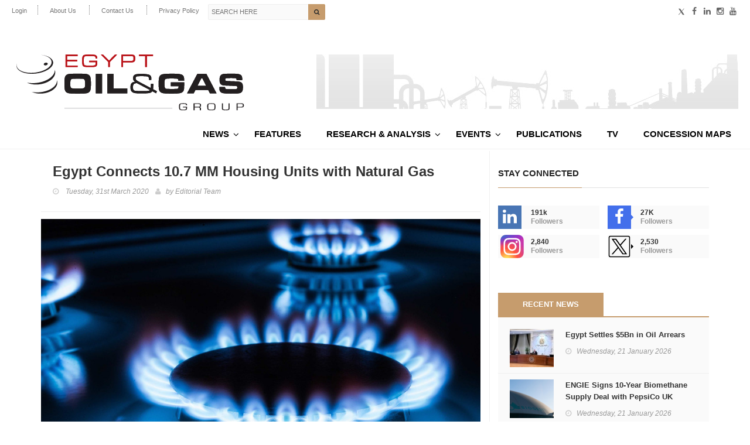

--- FILE ---
content_type: text/html; charset=UTF-8
request_url: https://egyptoil-gas.com/news/egypt-connects-10-7-mm-housing-units-with-natural-gas/
body_size: 184294
content:
<!DOCTYPE html>
<!--[if IE 7]>
<html class="ie ie7" dir="ltr" lang="en-US" prefix="og: https://ogp.me/ns#">
<![endif]-->
<!--[if IE 8]>
<html class="ie ie8" dir="ltr" lang="en-US" prefix="og: https://ogp.me/ns#">
<![endif]-->
<!--[if !(IE 7) | !(IE 8)  ]><!-->
<html dir="ltr" lang="en-US" prefix="og: https://ogp.me/ns#">

<head >
  <meta charset="UTF-8">
  <link rel="profile" href="https://gmpg.org/xfn/11">
  <link rel="pingback" href="https://egyptoil-gas.com/xmlrpc.php">
  <meta http-equiv="X-UA-Compatible" content="IE=edge">
  <meta name="viewport" content="width=device-width, initial-scale=1">
	<title>Egypt Connects 10.7 MM Housing Units with Natural Gas | Egypt Oil &amp; Gas</title>

		<!-- All in One SEO 4.6.3 - aioseo.com -->
		<meta name="robots" content="max-image-preview:large" />
		<link rel="canonical" href="https://egyptoil-gas.com/news/egypt-connects-10-7-mm-housing-units-with-natural-gas/" />
		<meta name="generator" content="All in One SEO (AIOSEO) 4.6.3" />
		<meta property="og:locale" content="en_US" />
		<meta property="og:site_name" content="Egypt Oil &amp; Gas | Connecting The Pieces" />
		<meta property="og:type" content="article" />
		<meta property="og:title" content="Egypt Connects 10.7 MM Housing Units with Natural Gas | Egypt Oil &amp; Gas" />
		<meta property="og:url" content="https://egyptoil-gas.com/news/egypt-connects-10-7-mm-housing-units-with-natural-gas/" />
		<meta property="og:image" content="https://egyptoil-gas.com/wp-content/uploads/2017/10/Natural-gas-households.jpg" />
		<meta property="og:image:secure_url" content="https://egyptoil-gas.com/wp-content/uploads/2017/10/Natural-gas-households.jpg" />
		<meta property="og:image:width" content="850" />
		<meta property="og:image:height" content="478" />
		<meta property="article:published_time" content="2020-03-31T09:28:15+00:00" />
		<meta property="article:modified_time" content="2020-03-31T09:28:15+00:00" />
		<meta property="article:publisher" content="https://www.facebook.com/EgyptOilandGas" />
		<meta name="twitter:card" content="summary" />
		<meta name="twitter:site" content="@EgyptOilandGas" />
		<meta name="twitter:title" content="Egypt Connects 10.7 MM Housing Units with Natural Gas | Egypt Oil &amp; Gas" />
		<meta name="twitter:creator" content="@EgyptOilandGas" />
		<meta name="twitter:image" content="https://egyptoil-gas.com/wp-content/uploads/2017/10/Natural-gas-households.jpg" />
		<script type="application/ld+json" class="aioseo-schema">
			{"@context":"https:\/\/schema.org","@graph":[{"@type":"BreadcrumbList","@id":"https:\/\/egyptoil-gas.com\/news\/egypt-connects-10-7-mm-housing-units-with-natural-gas\/#breadcrumblist","itemListElement":[{"@type":"ListItem","@id":"https:\/\/egyptoil-gas.com\/#listItem","position":1,"name":"Home","item":"https:\/\/egyptoil-gas.com\/","nextItem":"https:\/\/egyptoil-gas.com\/news\/egypt-connects-10-7-mm-housing-units-with-natural-gas\/#listItem"},{"@type":"ListItem","@id":"https:\/\/egyptoil-gas.com\/news\/egypt-connects-10-7-mm-housing-units-with-natural-gas\/#listItem","position":2,"name":"Egypt Connects 10.7 MM Housing Units with Natural Gas","previousItem":"https:\/\/egyptoil-gas.com\/#listItem"}]},{"@type":"Organization","@id":"https:\/\/egyptoil-gas.com\/#organization","name":"Egypt Oil & Gas","url":"https:\/\/egyptoil-gas.com\/","logo":{"@type":"ImageObject","url":"https:\/\/egyptoil-gas.com\/wp-content\/themes\/hotmagazine\/images\/eog-logo-newspaper-cropped.svg","@id":"https:\/\/egyptoil-gas.com\/news\/egypt-connects-10-7-mm-housing-units-with-natural-gas\/#organizationLogo"},"image":{"@id":"https:\/\/egyptoil-gas.com\/news\/egypt-connects-10-7-mm-housing-units-with-natural-gas\/#organizationLogo"},"sameAs":["https:\/\/www.facebook.com\/EgyptOilandGas","https:\/\/twitter.com\/EgyptOilandGas","https:\/\/www.instagram.com\/egyptoilandgas\/"]},{"@type":"Person","@id":"https:\/\/egyptoil-gas.com\/author\/editorial-team\/#author","url":"https:\/\/egyptoil-gas.com\/author\/editorial-team\/","name":"Editorial Team","image":{"@type":"ImageObject","@id":"https:\/\/egyptoil-gas.com\/news\/egypt-connects-10-7-mm-housing-units-with-natural-gas\/#authorImage","url":"https:\/\/secure.gravatar.com\/avatar\/1d384b8438efb83e512733187ec69651?s=96&d=mm&r=g","width":96,"height":96,"caption":"Editorial Team"}},{"@type":"WebPage","@id":"https:\/\/egyptoil-gas.com\/news\/egypt-connects-10-7-mm-housing-units-with-natural-gas\/#webpage","url":"https:\/\/egyptoil-gas.com\/news\/egypt-connects-10-7-mm-housing-units-with-natural-gas\/","name":"Egypt Connects 10.7 MM Housing Units with Natural Gas | Egypt Oil & Gas","inLanguage":"en-US","isPartOf":{"@id":"https:\/\/egyptoil-gas.com\/#website"},"breadcrumb":{"@id":"https:\/\/egyptoil-gas.com\/news\/egypt-connects-10-7-mm-housing-units-with-natural-gas\/#breadcrumblist"},"author":{"@id":"https:\/\/egyptoil-gas.com\/author\/editorial-team\/#author"},"creator":{"@id":"https:\/\/egyptoil-gas.com\/author\/editorial-team\/#author"},"image":{"@type":"ImageObject","url":"https:\/\/egyptoil-gas.com\/wp-content\/uploads\/2017\/10\/Natural-gas-households.jpg","@id":"https:\/\/egyptoil-gas.com\/news\/egypt-connects-10-7-mm-housing-units-with-natural-gas\/#mainImage","width":850,"height":478},"primaryImageOfPage":{"@id":"https:\/\/egyptoil-gas.com\/news\/egypt-connects-10-7-mm-housing-units-with-natural-gas\/#mainImage"},"datePublished":"2020-03-31T09:28:15+02:00","dateModified":"2020-03-31T09:28:15+02:00"},{"@type":"WebSite","@id":"https:\/\/egyptoil-gas.com\/#website","url":"https:\/\/egyptoil-gas.com\/","name":"Egypt Oil & Gas","description":"Connecting The Pieces","inLanguage":"en-US","publisher":{"@id":"https:\/\/egyptoil-gas.com\/#organization"}}]}
		</script>
		<!-- All in One SEO -->

<link rel='dns-prefetch' href='//static.addtoany.com' />
<link rel='dns-prefetch' href='//maps.googleapis.com' />
<link rel='dns-prefetch' href='//maxcdn.bootstrapcdn.com' />
<link rel="alternate" type="application/rss+xml" title="Egypt Oil &amp; Gas &raquo; Egypt Connects 10.7 MM Housing Units with Natural Gas Comments Feed" href="https://egyptoil-gas.com/news/egypt-connects-10-7-mm-housing-units-with-natural-gas/feed/" />
		<!-- This site uses the Google Analytics by MonsterInsights plugin v9.3.0 - Using Analytics tracking - https://www.monsterinsights.com/ -->
							<script src="//www.googletagmanager.com/gtag/js?id=G-ER45J9FG1B"  data-cfasync="false" data-wpfc-render="false" type="text/javascript" async></script>
			<script data-cfasync="false" data-wpfc-render="false" type="text/javascript">
				var mi_version = '9.3.0';
				var mi_track_user = true;
				var mi_no_track_reason = '';
								var MonsterInsightsDefaultLocations = {"page_location":"https:\/\/egyptoil-gas.com\/news\/egypt-connects-10-7-mm-housing-units-with-natural-gas\/"};
				if ( typeof MonsterInsightsPrivacyGuardFilter === 'function' ) {
					var MonsterInsightsLocations = (typeof MonsterInsightsExcludeQuery === 'object') ? MonsterInsightsPrivacyGuardFilter( MonsterInsightsExcludeQuery ) : MonsterInsightsPrivacyGuardFilter( MonsterInsightsDefaultLocations );
				} else {
					var MonsterInsightsLocations = (typeof MonsterInsightsExcludeQuery === 'object') ? MonsterInsightsExcludeQuery : MonsterInsightsDefaultLocations;
				}

								var disableStrs = [
										'ga-disable-G-ER45J9FG1B',
									];

				/* Function to detect opted out users */
				function __gtagTrackerIsOptedOut() {
					for (var index = 0; index < disableStrs.length; index++) {
						if (document.cookie.indexOf(disableStrs[index] + '=true') > -1) {
							return true;
						}
					}

					return false;
				}

				/* Disable tracking if the opt-out cookie exists. */
				if (__gtagTrackerIsOptedOut()) {
					for (var index = 0; index < disableStrs.length; index++) {
						window[disableStrs[index]] = true;
					}
				}

				/* Opt-out function */
				function __gtagTrackerOptout() {
					for (var index = 0; index < disableStrs.length; index++) {
						document.cookie = disableStrs[index] + '=true; expires=Thu, 31 Dec 2099 23:59:59 UTC; path=/';
						window[disableStrs[index]] = true;
					}
				}

				if ('undefined' === typeof gaOptout) {
					function gaOptout() {
						__gtagTrackerOptout();
					}
				}
								window.dataLayer = window.dataLayer || [];

				window.MonsterInsightsDualTracker = {
					helpers: {},
					trackers: {},
				};
				if (mi_track_user) {
					function __gtagDataLayer() {
						dataLayer.push(arguments);
					}

					function __gtagTracker(type, name, parameters) {
						if (!parameters) {
							parameters = {};
						}

						if (parameters.send_to) {
							__gtagDataLayer.apply(null, arguments);
							return;
						}

						if (type === 'event') {
														parameters.send_to = monsterinsights_frontend.v4_id;
							var hookName = name;
							if (typeof parameters['event_category'] !== 'undefined') {
								hookName = parameters['event_category'] + ':' + name;
							}

							if (typeof MonsterInsightsDualTracker.trackers[hookName] !== 'undefined') {
								MonsterInsightsDualTracker.trackers[hookName](parameters);
							} else {
								__gtagDataLayer('event', name, parameters);
							}
							
						} else {
							__gtagDataLayer.apply(null, arguments);
						}
					}

					__gtagTracker('js', new Date());
					__gtagTracker('set', {
						'developer_id.dZGIzZG': true,
											});
					if ( MonsterInsightsLocations.page_location ) {
						__gtagTracker('set', MonsterInsightsLocations);
					}
										__gtagTracker('config', 'G-ER45J9FG1B', {"forceSSL":"true","link_attribution":"true"} );
															window.gtag = __gtagTracker;										(function () {
						/* https://developers.google.com/analytics/devguides/collection/analyticsjs/ */
						/* ga and __gaTracker compatibility shim. */
						var noopfn = function () {
							return null;
						};
						var newtracker = function () {
							return new Tracker();
						};
						var Tracker = function () {
							return null;
						};
						var p = Tracker.prototype;
						p.get = noopfn;
						p.set = noopfn;
						p.send = function () {
							var args = Array.prototype.slice.call(arguments);
							args.unshift('send');
							__gaTracker.apply(null, args);
						};
						var __gaTracker = function () {
							var len = arguments.length;
							if (len === 0) {
								return;
							}
							var f = arguments[len - 1];
							if (typeof f !== 'object' || f === null || typeof f.hitCallback !== 'function') {
								if ('send' === arguments[0]) {
									var hitConverted, hitObject = false, action;
									if ('event' === arguments[1]) {
										if ('undefined' !== typeof arguments[3]) {
											hitObject = {
												'eventAction': arguments[3],
												'eventCategory': arguments[2],
												'eventLabel': arguments[4],
												'value': arguments[5] ? arguments[5] : 1,
											}
										}
									}
									if ('pageview' === arguments[1]) {
										if ('undefined' !== typeof arguments[2]) {
											hitObject = {
												'eventAction': 'page_view',
												'page_path': arguments[2],
											}
										}
									}
									if (typeof arguments[2] === 'object') {
										hitObject = arguments[2];
									}
									if (typeof arguments[5] === 'object') {
										Object.assign(hitObject, arguments[5]);
									}
									if ('undefined' !== typeof arguments[1].hitType) {
										hitObject = arguments[1];
										if ('pageview' === hitObject.hitType) {
											hitObject.eventAction = 'page_view';
										}
									}
									if (hitObject) {
										action = 'timing' === arguments[1].hitType ? 'timing_complete' : hitObject.eventAction;
										hitConverted = mapArgs(hitObject);
										__gtagTracker('event', action, hitConverted);
									}
								}
								return;
							}

							function mapArgs(args) {
								var arg, hit = {};
								var gaMap = {
									'eventCategory': 'event_category',
									'eventAction': 'event_action',
									'eventLabel': 'event_label',
									'eventValue': 'event_value',
									'nonInteraction': 'non_interaction',
									'timingCategory': 'event_category',
									'timingVar': 'name',
									'timingValue': 'value',
									'timingLabel': 'event_label',
									'page': 'page_path',
									'location': 'page_location',
									'title': 'page_title',
									'referrer' : 'page_referrer',
								};
								for (arg in args) {
																		if (!(!args.hasOwnProperty(arg) || !gaMap.hasOwnProperty(arg))) {
										hit[gaMap[arg]] = args[arg];
									} else {
										hit[arg] = args[arg];
									}
								}
								return hit;
							}

							try {
								f.hitCallback();
							} catch (ex) {
							}
						};
						__gaTracker.create = newtracker;
						__gaTracker.getByName = newtracker;
						__gaTracker.getAll = function () {
							return [];
						};
						__gaTracker.remove = noopfn;
						__gaTracker.loaded = true;
						window['__gaTracker'] = __gaTracker;
					})();
									} else {
										console.log("");
					(function () {
						function __gtagTracker() {
							return null;
						}

						window['__gtagTracker'] = __gtagTracker;
						window['gtag'] = __gtagTracker;
					})();
									}
			</script>
				<!-- / Google Analytics by MonsterInsights -->
		<link rel='stylesheet' id='validate-engine-css-css' href='https://egyptoil-gas.com/wp-content/plugins/wysija-newsletters/css/validationEngine.jquery.css?ver=2.20' type='text/css' media='all' />
<link rel='stylesheet' id='sgdg_block-css' href='https://egyptoil-gas.com/wp-content/plugins/skaut-google-drive-gallery/frontend/css/block.min.css?ver=1740340483' type='text/css' media='all' />
<link rel='stylesheet' id='wp-block-library-css' href='https://egyptoil-gas.com/wp-content/plugins/gutenberg/build/block-library/style.css?ver=18.4.1' type='text/css' media='all' />
<style id='classic-theme-styles-inline-css' type='text/css'>
/*! This file is auto-generated */
.wp-block-button__link{color:#fff;background-color:#32373c;border-radius:9999px;box-shadow:none;text-decoration:none;padding:calc(.667em + 2px) calc(1.333em + 2px);font-size:1.125em}.wp-block-file__button{background:#32373c;color:#fff;text-decoration:none}
</style>
<link rel='stylesheet' id='contact-form-7-css' href='https://egyptoil-gas.com/wp-content/plugins/contact-form-7/includes/css/styles.css?ver=5.9.5' type='text/css' media='all' />
<style id='global-styles-inline-css' type='text/css'>
:root{--wp--preset--aspect-ratio--square: 1;--wp--preset--aspect-ratio--4-3: 4/3;--wp--preset--aspect-ratio--3-4: 3/4;--wp--preset--aspect-ratio--3-2: 3/2;--wp--preset--aspect-ratio--2-3: 2/3;--wp--preset--aspect-ratio--16-9: 16/9;--wp--preset--aspect-ratio--9-16: 9/16;--wp--preset--color--black: #000000;--wp--preset--color--cyan-bluish-gray: #abb8c3;--wp--preset--color--white: #ffffff;--wp--preset--color--pale-pink: #f78da7;--wp--preset--color--vivid-red: #cf2e2e;--wp--preset--color--luminous-vivid-orange: #ff6900;--wp--preset--color--luminous-vivid-amber: #fcb900;--wp--preset--color--light-green-cyan: #7bdcb5;--wp--preset--color--vivid-green-cyan: #00d084;--wp--preset--color--pale-cyan-blue: #8ed1fc;--wp--preset--color--vivid-cyan-blue: #0693e3;--wp--preset--color--vivid-purple: #9b51e0;--wp--preset--gradient--vivid-cyan-blue-to-vivid-purple: linear-gradient(135deg,rgba(6,147,227,1) 0%,rgb(155,81,224) 100%);--wp--preset--gradient--light-green-cyan-to-vivid-green-cyan: linear-gradient(135deg,rgb(122,220,180) 0%,rgb(0,208,130) 100%);--wp--preset--gradient--luminous-vivid-amber-to-luminous-vivid-orange: linear-gradient(135deg,rgba(252,185,0,1) 0%,rgba(255,105,0,1) 100%);--wp--preset--gradient--luminous-vivid-orange-to-vivid-red: linear-gradient(135deg,rgba(255,105,0,1) 0%,rgb(207,46,46) 100%);--wp--preset--gradient--very-light-gray-to-cyan-bluish-gray: linear-gradient(135deg,rgb(238,238,238) 0%,rgb(169,184,195) 100%);--wp--preset--gradient--cool-to-warm-spectrum: linear-gradient(135deg,rgb(74,234,220) 0%,rgb(151,120,209) 20%,rgb(207,42,186) 40%,rgb(238,44,130) 60%,rgb(251,105,98) 80%,rgb(254,248,76) 100%);--wp--preset--gradient--blush-light-purple: linear-gradient(135deg,rgb(255,206,236) 0%,rgb(152,150,240) 100%);--wp--preset--gradient--blush-bordeaux: linear-gradient(135deg,rgb(254,205,165) 0%,rgb(254,45,45) 50%,rgb(107,0,62) 100%);--wp--preset--gradient--luminous-dusk: linear-gradient(135deg,rgb(255,203,112) 0%,rgb(199,81,192) 50%,rgb(65,88,208) 100%);--wp--preset--gradient--pale-ocean: linear-gradient(135deg,rgb(255,245,203) 0%,rgb(182,227,212) 50%,rgb(51,167,181) 100%);--wp--preset--gradient--electric-grass: linear-gradient(135deg,rgb(202,248,128) 0%,rgb(113,206,126) 100%);--wp--preset--gradient--midnight: linear-gradient(135deg,rgb(2,3,129) 0%,rgb(40,116,252) 100%);--wp--preset--font-size--small: 13px;--wp--preset--font-size--medium: 20px;--wp--preset--font-size--large: 36px;--wp--preset--font-size--x-large: 42px;--wp--preset--spacing--20: 0.44rem;--wp--preset--spacing--30: 0.67rem;--wp--preset--spacing--40: 1rem;--wp--preset--spacing--50: 1.5rem;--wp--preset--spacing--60: 2.25rem;--wp--preset--spacing--70: 3.38rem;--wp--preset--spacing--80: 5.06rem;--wp--preset--shadow--natural: 6px 6px 9px rgba(0, 0, 0, 0.2);--wp--preset--shadow--deep: 12px 12px 50px rgba(0, 0, 0, 0.4);--wp--preset--shadow--sharp: 6px 6px 0px rgba(0, 0, 0, 0.2);--wp--preset--shadow--outlined: 6px 6px 0px -3px rgba(255, 255, 255, 1), 6px 6px rgba(0, 0, 0, 1);--wp--preset--shadow--crisp: 6px 6px 0px rgba(0, 0, 0, 1);}:where(.is-layout-flex){gap: 0.5em;}:where(.is-layout-grid){gap: 0.5em;}body .is-layout-flex{display: flex;}.is-layout-flex{flex-wrap: wrap;align-items: center;}.is-layout-flex > :is(*, div){margin: 0;}body .is-layout-grid{display: grid;}.is-layout-grid > :is(*, div){margin: 0;}:where(.wp-block-columns.is-layout-flex){gap: 2em;}:where(.wp-block-columns.is-layout-grid){gap: 2em;}:where(.wp-block-post-template.is-layout-flex){gap: 1.25em;}:where(.wp-block-post-template.is-layout-grid){gap: 1.25em;}.has-black-color{color: var(--wp--preset--color--black) !important;}.has-cyan-bluish-gray-color{color: var(--wp--preset--color--cyan-bluish-gray) !important;}.has-white-color{color: var(--wp--preset--color--white) !important;}.has-pale-pink-color{color: var(--wp--preset--color--pale-pink) !important;}.has-vivid-red-color{color: var(--wp--preset--color--vivid-red) !important;}.has-luminous-vivid-orange-color{color: var(--wp--preset--color--luminous-vivid-orange) !important;}.has-luminous-vivid-amber-color{color: var(--wp--preset--color--luminous-vivid-amber) !important;}.has-light-green-cyan-color{color: var(--wp--preset--color--light-green-cyan) !important;}.has-vivid-green-cyan-color{color: var(--wp--preset--color--vivid-green-cyan) !important;}.has-pale-cyan-blue-color{color: var(--wp--preset--color--pale-cyan-blue) !important;}.has-vivid-cyan-blue-color{color: var(--wp--preset--color--vivid-cyan-blue) !important;}.has-vivid-purple-color{color: var(--wp--preset--color--vivid-purple) !important;}.has-black-background-color{background-color: var(--wp--preset--color--black) !important;}.has-cyan-bluish-gray-background-color{background-color: var(--wp--preset--color--cyan-bluish-gray) !important;}.has-white-background-color{background-color: var(--wp--preset--color--white) !important;}.has-pale-pink-background-color{background-color: var(--wp--preset--color--pale-pink) !important;}.has-vivid-red-background-color{background-color: var(--wp--preset--color--vivid-red) !important;}.has-luminous-vivid-orange-background-color{background-color: var(--wp--preset--color--luminous-vivid-orange) !important;}.has-luminous-vivid-amber-background-color{background-color: var(--wp--preset--color--luminous-vivid-amber) !important;}.has-light-green-cyan-background-color{background-color: var(--wp--preset--color--light-green-cyan) !important;}.has-vivid-green-cyan-background-color{background-color: var(--wp--preset--color--vivid-green-cyan) !important;}.has-pale-cyan-blue-background-color{background-color: var(--wp--preset--color--pale-cyan-blue) !important;}.has-vivid-cyan-blue-background-color{background-color: var(--wp--preset--color--vivid-cyan-blue) !important;}.has-vivid-purple-background-color{background-color: var(--wp--preset--color--vivid-purple) !important;}.has-black-border-color{border-color: var(--wp--preset--color--black) !important;}.has-cyan-bluish-gray-border-color{border-color: var(--wp--preset--color--cyan-bluish-gray) !important;}.has-white-border-color{border-color: var(--wp--preset--color--white) !important;}.has-pale-pink-border-color{border-color: var(--wp--preset--color--pale-pink) !important;}.has-vivid-red-border-color{border-color: var(--wp--preset--color--vivid-red) !important;}.has-luminous-vivid-orange-border-color{border-color: var(--wp--preset--color--luminous-vivid-orange) !important;}.has-luminous-vivid-amber-border-color{border-color: var(--wp--preset--color--luminous-vivid-amber) !important;}.has-light-green-cyan-border-color{border-color: var(--wp--preset--color--light-green-cyan) !important;}.has-vivid-green-cyan-border-color{border-color: var(--wp--preset--color--vivid-green-cyan) !important;}.has-pale-cyan-blue-border-color{border-color: var(--wp--preset--color--pale-cyan-blue) !important;}.has-vivid-cyan-blue-border-color{border-color: var(--wp--preset--color--vivid-cyan-blue) !important;}.has-vivid-purple-border-color{border-color: var(--wp--preset--color--vivid-purple) !important;}.has-vivid-cyan-blue-to-vivid-purple-gradient-background{background: var(--wp--preset--gradient--vivid-cyan-blue-to-vivid-purple) !important;}.has-light-green-cyan-to-vivid-green-cyan-gradient-background{background: var(--wp--preset--gradient--light-green-cyan-to-vivid-green-cyan) !important;}.has-luminous-vivid-amber-to-luminous-vivid-orange-gradient-background{background: var(--wp--preset--gradient--luminous-vivid-amber-to-luminous-vivid-orange) !important;}.has-luminous-vivid-orange-to-vivid-red-gradient-background{background: var(--wp--preset--gradient--luminous-vivid-orange-to-vivid-red) !important;}.has-very-light-gray-to-cyan-bluish-gray-gradient-background{background: var(--wp--preset--gradient--very-light-gray-to-cyan-bluish-gray) !important;}.has-cool-to-warm-spectrum-gradient-background{background: var(--wp--preset--gradient--cool-to-warm-spectrum) !important;}.has-blush-light-purple-gradient-background{background: var(--wp--preset--gradient--blush-light-purple) !important;}.has-blush-bordeaux-gradient-background{background: var(--wp--preset--gradient--blush-bordeaux) !important;}.has-luminous-dusk-gradient-background{background: var(--wp--preset--gradient--luminous-dusk) !important;}.has-pale-ocean-gradient-background{background: var(--wp--preset--gradient--pale-ocean) !important;}.has-electric-grass-gradient-background{background: var(--wp--preset--gradient--electric-grass) !important;}.has-midnight-gradient-background{background: var(--wp--preset--gradient--midnight) !important;}.has-small-font-size{font-size: var(--wp--preset--font-size--small) !important;}.has-medium-font-size{font-size: var(--wp--preset--font-size--medium) !important;}.has-large-font-size{font-size: var(--wp--preset--font-size--large) !important;}.has-x-large-font-size{font-size: var(--wp--preset--font-size--x-large) !important;}
:where(.wp-block-columns.is-layout-flex){gap: 2em;}:where(.wp-block-columns.is-layout-grid){gap: 2em;}
:where(.wp-block-pullquote){font-size: 1.5em;line-height: 1.6;}
:where(.wp-block-post-template.is-layout-flex){gap: 1.25em;}:where(.wp-block-post-template.is-layout-grid){gap: 1.25em;}
#wpforms-56650  .wpforms-form input.wpforms-field-medium {
	max-width: 85%
}

#wpforms-form-64865 .wpforms-submit
{
  padding: 15px 30px 15px 30px;
  font-size: 28px;
  font-weight: bold;
}
</style>
<link rel='stylesheet' id='wpa-css-css' href='https://egyptoil-gas.com/wp-content/plugins/honeypot/includes/css/wpa.css?ver=2.2.01' type='text/css' media='all' />
<link rel='stylesheet' id='buttons-css' href='https://egyptoil-gas.com/wp-includes/css/buttons.min.css?ver=b99ba7c29025f4b546bec6d3caf26b8f' type='text/css' media='all' />
<link rel='stylesheet' id='dashicons-css' href='https://egyptoil-gas.com/wp-includes/css/dashicons.min.css?ver=b99ba7c29025f4b546bec6d3caf26b8f' type='text/css' media='all' />
<link rel='stylesheet' id='mediaelement-css' href='https://egyptoil-gas.com/wp-includes/js/mediaelement/mediaelementplayer-legacy.min.css?ver=4.2.17' type='text/css' media='all' />
<link rel='stylesheet' id='wp-mediaelement-css' href='https://egyptoil-gas.com/wp-includes/js/mediaelement/wp-mediaelement.min.css?ver=b99ba7c29025f4b546bec6d3caf26b8f' type='text/css' media='all' />
<link rel='stylesheet' id='media-views-css' href='https://egyptoil-gas.com/wp-includes/css/media-views.min.css?ver=b99ba7c29025f4b546bec6d3caf26b8f' type='text/css' media='all' />
<link rel='stylesheet' id='imgareaselect-css' href='https://egyptoil-gas.com/wp-includes/js/imgareaselect/imgareaselect.css?ver=0.9.8' type='text/css' media='all' />
<link rel='stylesheet' id='bootstrap-css' href='https://egyptoil-gas.com/wp-content/themes/hotmagazine/css/bootstrap.min.css?ver=b99ba7c29025f4b546bec6d3caf26b8f' type='text/css' media='all' />
<link rel='stylesheet' id='bxslider-css' href='https://egyptoil-gas.com/wp-content/themes/hotmagazine/css/jquery.bxslider.css?ver=b99ba7c29025f4b546bec6d3caf26b8f' type='text/css' media='all' />
<link rel='stylesheet' id='font-awesome-4.2-css' href='//maxcdn.bootstrapcdn.com/font-awesome/4.2.0/css/font-awesome.min.css?ver=b99ba7c29025f4b546bec6d3caf26b8f' type='text/css' media='all' />
<link rel='stylesheet' id='magnific-popup-css' href='https://egyptoil-gas.com/wp-content/themes/hotmagazine/css/magnific-popup.css?ver=b99ba7c29025f4b546bec6d3caf26b8f' type='text/css' media='all' />
<link rel='stylesheet' id='owl.carousel-css' href='https://egyptoil-gas.com/wp-content/themes/hotmagazine/css/owl.carousel.css?ver=b99ba7c29025f4b546bec6d3caf26b8f' type='text/css' media='all' />
<link rel='stylesheet' id='owl.theme-css' href='https://egyptoil-gas.com/wp-content/themes/hotmagazine/css/owl.theme.css?ver=b99ba7c29025f4b546bec6d3caf26b8f' type='text/css' media='all' />
<link rel='stylesheet' id='hotmagazine-ticker-css' href='https://egyptoil-gas.com/wp-content/themes/hotmagazine/css/ticker-style.css?ver=b99ba7c29025f4b546bec6d3caf26b8f' type='text/css' media='all' />
<link rel='stylesheet' id='hotmagazine-hotmagazine-css' href='https://egyptoil-gas.com/wp-content/themes/hotmagazine/css/style.css?ver=1.121' type='text/css' media='all' />
<link rel='stylesheet' id='hotmagazine-dev-css' href='https://egyptoil-gas.com/wp-content/themes/hotmagazine/css/dev.css?ver=1.1435' type='text/css' media='all' />
<link rel='stylesheet' id='dflip-style-css' href='https://egyptoil-gas.com/wp-content/plugins/3d-flipbook-dflip-lite/assets/css/dflip.min.css?ver=2.2.32' type='text/css' media='all' />
<link rel='stylesheet' id='simple-favorites-css' href='https://egyptoil-gas.com/wp-content/plugins/favorites/assets/css/favorites.css?ver=2.3.4' type='text/css' media='all' />
<link rel='stylesheet' id='addtoany-css' href='https://egyptoil-gas.com/wp-content/plugins/add-to-any/addtoany.min.css?ver=1.16' type='text/css' media='all' />
<script type="text/javascript">
            window._nslDOMReady = function (callback) {
                if ( document.readyState === "complete" || document.readyState === "interactive" ) {
                    callback();
                } else {
                    document.addEventListener( "DOMContentLoaded", callback );
                }
            };
            </script><script type="text/javascript" src="https://egyptoil-gas.com/wp-content/plugins/google-analytics-for-wordpress/assets/js/frontend-gtag.js?ver=9.3.0" id="monsterinsights-frontend-script-js" async="async" data-wp-strategy="async"></script>
<script data-cfasync="false" data-wpfc-render="false" type="text/javascript" id='monsterinsights-frontend-script-js-extra'>/* <![CDATA[ */
var monsterinsights_frontend = {"js_events_tracking":"true","download_extensions":"doc,pdf,ppt,zip,xls,docx,pptx,xlsx","inbound_paths":"[{\"path\":\"\\\/go\\\/\",\"label\":\"affiliate\"},{\"path\":\"\\\/recommend\\\/\",\"label\":\"affiliate\"}]","home_url":"https:\/\/egyptoil-gas.com","hash_tracking":"false","v4_id":"G-ER45J9FG1B"};/* ]]> */
</script>
<script type="text/javascript" id="addtoany-core-js-before">
/* <![CDATA[ */
window.a2a_config=window.a2a_config||{};a2a_config.callbacks=[];a2a_config.overlays=[];a2a_config.templates={};
/* ]]> */
</script>
<script type="text/javascript" async src="https://static.addtoany.com/menu/page.js" id="addtoany-core-js"></script>
<script type="text/javascript" src="https://egyptoil-gas.com/wp-includes/js/jquery/jquery.min.js?ver=3.7.1" id="jquery-core-js"></script>
<script type="text/javascript" src="https://egyptoil-gas.com/wp-includes/js/jquery/jquery-migrate.min.js?ver=3.4.1" id="jquery-migrate-js"></script>
<script type="text/javascript" async src="https://egyptoil-gas.com/wp-content/plugins/add-to-any/addtoany.min.js?ver=1.1" id="addtoany-jquery-js"></script>
<script type="text/javascript" id="tablesome-workflow-bundle-js-extra">
/* <![CDATA[ */
var tablesome_ajax_object = {"nonce":"d18cb2c5ef","ajax_url":"https:\/\/egyptoil-gas.com\/wp-admin\/admin-ajax.php","rest_nonce":"96f0a1684c","edit_table_url":"https:\/\/egyptoil-gas.com\/wp-admin\/edit.php?post_type=tablesome_cpt&action=edit&post=0&page=tablesome_admin_page","api_endpoints":{"prefix":"https:\/\/egyptoil-gas.com\/wp-json\/tablesome\/v1\/tables\/","save_table":"https:\/\/egyptoil-gas.com\/wp-json\/tablesome\/v1\/tables","import_records":"https:\/\/egyptoil-gas.com\/wp-json\/tablesome\/v1\/tables\/import","store_api_key":"https:\/\/egyptoil-gas.com\/wp-json\/tablesome\/v1\/tablesome-api-keys\/","workflow_posts_data":"https:\/\/egyptoil-gas.com\/wp-json\/tablesome\/v1\/workflow\/posts","workflow_posts":"https:\/\/egyptoil-gas.com\/wp-json\/tablesome\/v1\/workflow\/posts?","workflow_fields":"https:\/\/egyptoil-gas.com\/wp-json\/tablesome\/v1\/workflow\/fields?","workflow_terms":"https:\/\/egyptoil-gas.com\/wp-json\/tablesome\/v1\/workflow\/terms?","workflow_taxonomies":"https:\/\/egyptoil-gas.com\/wp-json\/tablesome\/v1\/workflow\/taxonomies?","workflow_user_roles":"https:\/\/egyptoil-gas.com\/wp-json\/tablesome\/v1\/workflow\/get-user-roles?","workflow_post_types":"https:\/\/egyptoil-gas.com\/wp-json\/tablesome\/v1\/workflow\/get-post-types?","workflow_users":"https:\/\/egyptoil-gas.com\/wp-json\/tablesome\/v1\/workflow\/get-users?","get_oauth_data":"https:\/\/egyptoil-gas.com\/wp-json\/tablesome\/v1\/workflow\/get-oauth-data?","delete_oauth_data":"https:\/\/egyptoil-gas.com\/wp-json\/tablesome\/v1\/workflow\/delete-oauth-data?"},"site_domain":"egyptoil-gas.com"};
/* ]]> */
</script>
<script type="text/javascript" src="https://egyptoil-gas.com/wp-content/plugins/tablesome/assets/bundles/workflow.bundle.js?ver=1.1.5" id="tablesome-workflow-bundle-js"></script>
<script type="text/javascript" id="utils-js-extra">
/* <![CDATA[ */
var userSettings = {"url":"\/","uid":"0","time":"1769027818","secure":"1"};
/* ]]> */
</script>
<script type="text/javascript" src="https://egyptoil-gas.com/wp-includes/js/utils.min.js?ver=b99ba7c29025f4b546bec6d3caf26b8f" id="utils-js"></script>
<script type="text/javascript" src="https://egyptoil-gas.com/wp-includes/js/plupload/moxie.min.js?ver=1.3.5" id="moxiejs-js"></script>
<script type="text/javascript" src="https://egyptoil-gas.com/wp-includes/js/plupload/plupload.min.js?ver=2.1.9" id="plupload-js"></script>
<!--[if lt IE 8]>
<script type="text/javascript" src="https://egyptoil-gas.com/wp-includes/js/json2.min.js?ver=2015-05-03" id="json2-js"></script>
<![endif]-->
<script type="text/javascript" src="https://egyptoil-gas.com/wp-includes/js/dist/vendor/wp-polyfill-inert.min.js?ver=3.1.2" id="wp-polyfill-inert-js"></script>
<script type="text/javascript" src="https://egyptoil-gas.com/wp-includes/js/dist/vendor/regenerator-runtime.min.js?ver=0.14.0" id="regenerator-runtime-js"></script>
<script type="text/javascript" src="https://egyptoil-gas.com/wp-includes/js/dist/vendor/wp-polyfill.min.js?ver=3.15.0" id="wp-polyfill-js"></script>
<script type="text/javascript" src="https://egyptoil-gas.com/wp-content/plugins/gutenberg/build/hooks/index.min.js?ver=3aee234ea7807d8d70bc" id="wp-hooks-js"></script>
<script type="text/javascript" src="https://egyptoil-gas.com/wp-content/plugins/gutenberg/build/i18n/index.min.js?ver=5baa98e4345eccc97e24" id="wp-i18n-js"></script>
<script type="text/javascript" id="wp-i18n-js-after">
/* <![CDATA[ */
wp.i18n.setLocaleData( { 'text direction\u0004ltr': [ 'ltr' ] } );
/* ]]> */
</script>
<script type="text/javascript" src="https://egyptoil-gas.com/wp-content/themes/hotmagazine/js/jquery.guillotine.min.js?ver=b99ba7c29025f4b546bec6d3caf26b8f" id="eogig-panzoom-js"></script>
<script type="text/javascript" id="favorites-js-extra">
/* <![CDATA[ */
var favorites_data = {"ajaxurl":"https:\/\/egyptoil-gas.com\/wp-admin\/admin-ajax.php","nonce":"f2a55c5c3f","favorite":"Favorite <i class=\"sf-icon-star-empty\"><\/i>","favorited":"Favorited <i class=\"sf-icon-star-full\"><\/i>","includecount":"","indicate_loading":"","loading_text":"Loading","loading_image":"","loading_image_active":"","loading_image_preload":"","cache_enabled":"","button_options":{"button_type":"custom","custom_colors":false,"box_shadow":false,"include_count":false,"default":{"background_default":false,"border_default":false,"text_default":false,"icon_default":false,"count_default":false},"active":{"background_active":false,"border_active":false,"text_active":false,"icon_active":false,"count_active":false}},"authentication_modal_content":"<p>Please login to add favorites.<\/p>\n<p><a href=\"#\" data-favorites-modal-close>Dismiss this notice<\/a><\/p>\n","authentication_redirect":"","dev_mode":"","logged_in":"","user_id":"0","authentication_redirect_url":"https:\/\/egyptoil-gas.com\/secure-me\/"};
/* ]]> */
</script>
<script type="text/javascript" src="https://egyptoil-gas.com/wp-content/plugins/favorites/assets/js/favorites.min.js?ver=2.3.4" id="favorites-js"></script>
<link rel="https://api.w.org/" href="https://egyptoil-gas.com/wp-json/" /><link rel="alternate" type="application/json" href="https://egyptoil-gas.com/wp-json/wp/v2/news/30870" /><link rel="EditURI" type="application/rsd+xml" title="RSD" href="https://egyptoil-gas.com/xmlrpc.php?rsd" />
<link rel="alternate" type="application/json+oembed" href="https://egyptoil-gas.com/wp-json/oembed/1.0/embed?url=https%3A%2F%2Fegyptoil-gas.com%2Fnews%2Fegypt-connects-10-7-mm-housing-units-with-natural-gas%2F" />
<link rel="alternate" type="text/xml+oembed" href="https://egyptoil-gas.com/wp-json/oembed/1.0/embed?url=https%3A%2F%2Fegyptoil-gas.com%2Fnews%2Fegypt-connects-10-7-mm-housing-units-with-natural-gas%2F&#038;format=xml" />
<script type="text/javascript">
function wp_favorites_confirm(tag_name)
{
	var agree = confirm('Are you sure you want to remove ' + tag_name + ' from your favorites?');
	if(agree)
	{
		return true;
	}
	else
	{	
		return false;
	}
}
</script>
		<script>
			( function() {
				window.onpageshow = function( event ) {
					// Defined window.wpforms means that a form exists on a page.
					// If so and back/forward button has been clicked,
					// force reload a page to prevent the submit button state stuck.
					if ( typeof window.wpforms !== 'undefined' && event.persisted ) {
						window.location.reload();
					}
				};
			}() );
		</script>
		<link rel="icon" href="https://egyptoil-gas.com/wp-content/uploads/2017/09/favicon.png" sizes="32x32" />
<link rel="icon" href="https://egyptoil-gas.com/wp-content/uploads/2017/09/favicon.png" sizes="192x192" />
<link rel="apple-touch-icon" href="https://egyptoil-gas.com/wp-content/uploads/2017/09/favicon.png" />
<meta name="msapplication-TileImage" content="https://egyptoil-gas.com/wp-content/uploads/2017/09/favicon.png" />
<style type="text/css">div.nsl-container[data-align="left"] {
    text-align: left;
}

div.nsl-container[data-align="center"] {
    text-align: center;
}

div.nsl-container[data-align="right"] {
    text-align: right;
}


div.nsl-container div.nsl-container-buttons a[data-plugin="nsl"] {
    text-decoration: none;
    box-shadow: none;
    border: 0;
}

div.nsl-container .nsl-container-buttons {
    display: flex;
    padding: 5px 0;
}

div.nsl-container.nsl-container-block .nsl-container-buttons {
    display: inline-grid;
    grid-template-columns: minmax(145px, auto);
}

div.nsl-container-block-fullwidth .nsl-container-buttons {
    flex-flow: column;
    align-items: center;
}

div.nsl-container-block-fullwidth .nsl-container-buttons a,
div.nsl-container-block .nsl-container-buttons a {
    flex: 1 1 auto;
    display: block;
    margin: 5px 0;
    width: 100%;
}

div.nsl-container-inline {
    margin: -5px;
    text-align: left;
}

div.nsl-container-inline .nsl-container-buttons {
    justify-content: center;
    flex-wrap: wrap;
}

div.nsl-container-inline .nsl-container-buttons a {
    margin: 5px;
    display: inline-block;
}

div.nsl-container-grid .nsl-container-buttons {
    flex-flow: row;
    align-items: center;
    flex-wrap: wrap;
}

div.nsl-container-grid .nsl-container-buttons a {
    flex: 1 1 auto;
    display: block;
    margin: 5px;
    max-width: 280px;
    width: 100%;
}

@media only screen and (min-width: 650px) {
    div.nsl-container-grid .nsl-container-buttons a {
        width: auto;
    }
}

div.nsl-container .nsl-button {
    cursor: pointer;
    vertical-align: top;
    border-radius: 4px;
}

div.nsl-container .nsl-button-default {
    color: #fff;
    display: flex;
}

div.nsl-container .nsl-button-icon {
    display: inline-block;
}

div.nsl-container .nsl-button-svg-container {
    flex: 0 0 auto;
    padding: 8px;
    display: flex;
    align-items: center;
}

div.nsl-container svg {
    height: 24px;
    width: 24px;
    vertical-align: top;
}

div.nsl-container .nsl-button-default div.nsl-button-label-container {
    margin: 0 24px 0 12px;
    padding: 10px 0;
    font-family: Helvetica, Arial, sans-serif;
    font-size: 16px;
    line-height: 20px;
    letter-spacing: .25px;
    overflow: hidden;
    text-align: center;
    text-overflow: clip;
    white-space: nowrap;
    flex: 1 1 auto;
    -webkit-font-smoothing: antialiased;
    -moz-osx-font-smoothing: grayscale;
    text-transform: none;
    display: inline-block;
}

div.nsl-container .nsl-button-google[data-skin="dark"] .nsl-button-svg-container {
    margin: 1px;
    padding: 7px;
    border-radius: 3px;
    background: #fff;
}

div.nsl-container .nsl-button-google[data-skin="light"] {
    border-radius: 1px;
    box-shadow: 0 1px 5px 0 rgba(0, 0, 0, .25);
    color: RGBA(0, 0, 0, 0.54);
}

div.nsl-container .nsl-button-apple .nsl-button-svg-container {
    padding: 0 6px;
}

div.nsl-container .nsl-button-apple .nsl-button-svg-container svg {
    height: 40px;
    width: auto;
}

div.nsl-container .nsl-button-apple[data-skin="light"] {
    color: #000;
    box-shadow: 0 0 0 1px #000;
}

div.nsl-container .nsl-button-facebook[data-skin="white"] {
    color: #000;
    box-shadow: inset 0 0 0 1px #000;
}

div.nsl-container .nsl-button-facebook[data-skin="light"] {
    color: #1877F2;
    box-shadow: inset 0 0 0 1px #1877F2;
}

div.nsl-container .nsl-button-spotify[data-skin="white"] {
    color: #191414;
    box-shadow: inset 0 0 0 1px #191414;
}

div.nsl-container .nsl-button-apple div.nsl-button-label-container {
    font-size: 17px;
    font-family: -apple-system, BlinkMacSystemFont, "Segoe UI", Roboto, Helvetica, Arial, sans-serif, "Apple Color Emoji", "Segoe UI Emoji", "Segoe UI Symbol";
}

div.nsl-container .nsl-button-slack div.nsl-button-label-container {
    font-size: 17px;
    font-family: -apple-system, BlinkMacSystemFont, "Segoe UI", Roboto, Helvetica, Arial, sans-serif, "Apple Color Emoji", "Segoe UI Emoji", "Segoe UI Symbol";
}

div.nsl-container .nsl-button-slack[data-skin="light"] {
    color: #000000;
    box-shadow: inset 0 0 0 1px #DDDDDD;
}

div.nsl-container .nsl-button-tiktok[data-skin="light"] {
    color: #161823;
    box-shadow: 0 0 0 1px rgba(22, 24, 35, 0.12);
}


div.nsl-container .nsl-button-kakao {
    color: rgba(0, 0, 0, 0.85);
}

.nsl-clear {
    clear: both;
}

.nsl-container {
    clear: both;
}

.nsl-disabled-provider .nsl-button {
    filter: grayscale(1);
    opacity: 0.8;
}

/*Button align start*/

div.nsl-container-inline[data-align="left"] .nsl-container-buttons {
    justify-content: flex-start;
}

div.nsl-container-inline[data-align="center"] .nsl-container-buttons {
    justify-content: center;
}

div.nsl-container-inline[data-align="right"] .nsl-container-buttons {
    justify-content: flex-end;
}


div.nsl-container-grid[data-align="left"] .nsl-container-buttons {
    justify-content: flex-start;
}

div.nsl-container-grid[data-align="center"] .nsl-container-buttons {
    justify-content: center;
}

div.nsl-container-grid[data-align="right"] .nsl-container-buttons {
    justify-content: flex-end;
}

div.nsl-container-grid[data-align="space-around"] .nsl-container-buttons {
    justify-content: space-around;
}

div.nsl-container-grid[data-align="space-between"] .nsl-container-buttons {
    justify-content: space-between;
}

/* Button align end*/

/* Redirect */

#nsl-redirect-overlay {
    display: flex;
    flex-direction: column;
    justify-content: center;
    align-items: center;
    position: fixed;
    z-index: 1000000;
    left: 0;
    top: 0;
    width: 100%;
    height: 100%;
    backdrop-filter: blur(1px);
    background-color: RGBA(0, 0, 0, .32);;
}

#nsl-redirect-overlay-container {
    display: flex;
    flex-direction: column;
    justify-content: center;
    align-items: center;
    background-color: white;
    padding: 30px;
    border-radius: 10px;
}

#nsl-redirect-overlay-spinner {
    content: '';
    display: block;
    margin: 20px;
    border: 9px solid RGBA(0, 0, 0, .6);
    border-top: 9px solid #fff;
    border-radius: 50%;
    box-shadow: inset 0 0 0 1px RGBA(0, 0, 0, .6), 0 0 0 1px RGBA(0, 0, 0, .6);
    width: 40px;
    height: 40px;
    animation: nsl-loader-spin 2s linear infinite;
}

@keyframes nsl-loader-spin {
    0% {
        transform: rotate(0deg)
    }
    to {
        transform: rotate(360deg)
    }
}

#nsl-redirect-overlay-title {
    font-family: -apple-system, BlinkMacSystemFont, "Segoe UI", Roboto, Oxygen-Sans, Ubuntu, Cantarell, "Helvetica Neue", sans-serif;
    font-size: 18px;
    font-weight: bold;
    color: #3C434A;
}

#nsl-redirect-overlay-text {
    font-family: -apple-system, BlinkMacSystemFont, "Segoe UI", Roboto, Oxygen-Sans, Ubuntu, Cantarell, "Helvetica Neue", sans-serif;
    text-align: center;
    font-size: 14px;
    color: #3C434A;
}

/* Redirect END*/</style><style type="text/css">/* Notice fallback */
#nsl-notices-fallback {
    position: fixed;
    right: 10px;
    top: 10px;
    z-index: 10000;
}

.admin-bar #nsl-notices-fallback {
    top: 42px;
}

#nsl-notices-fallback > div {
    position: relative;
    background: #fff;
    border-left: 4px solid #fff;
    box-shadow: 0 1px 1px 0 rgba(0, 0, 0, .1);
    margin: 5px 15px 2px;
    padding: 1px 20px;
}

#nsl-notices-fallback > div.error {
    display: block;
    border-left-color: #dc3232;
}

#nsl-notices-fallback > div.updated {
    display: block;
    border-left-color: #46b450;
}

#nsl-notices-fallback p {
    margin: .5em 0;
    padding: 2px;
}

#nsl-notices-fallback > div:after {
    position: absolute;
    right: 5px;
    top: 5px;
    content: '\00d7';
    display: block;
    height: 16px;
    width: 16px;
    line-height: 16px;
    text-align: center;
    font-size: 20px;
    cursor: pointer;
}</style></head>
<body data-rsssl=1 data-host="hostinger" class="news-template-default single single-news postid-30870">

  <!-- Container -->
	<div id="container">
	
		<!-- Header
		    ================================================== -->
    <header class="clearfix">
			<!-- Bootstrap navbar -->
			<nav class="navbar navbar-default navbar-static-top" role="navigation">
				<!-- Top line -->
				<div class="top-line">
					<div class="container">
						<div class="row">
							<div class="col-md-9">

              <ul id="menu-top-menu" class="top-line-list top-menu"><li class="login-popup menu-item"><a href="#log-in-popup">Login</a></li><li id="menu-item-1351" class="menu-item menu-item-type-post_type menu-item-object-page menu-item-1351"><a href="https://egyptoil-gas.com/about-us/">About Us</a></li>
<li id="menu-item-1352" class="menu-item menu-item-type-post_type menu-item-object-page menu-item-1352"><a href="https://egyptoil-gas.com/contact-us/">Contact Us</a></li>
<li id="menu-item-16915" class="menu-item menu-item-type-post_type menu-item-object-page menu-item-16915"><a href="https://egyptoil-gas.com/privacy-policy/">Privacy Policy</a></li>
</ul>
							<!-- <form class="navbar-form navbar-right" role="search">
  <input type="text" id="search" name="search" placeholder="Search here">
  <button type="submit" id="search-submit"><i class="fa fa-search"></i></button>
</form> -->



<form role="search" method="get" class="navbar-form navbar-right" action="https://egyptoil-gas.com/">
	<input type="text" id="search-form-697138ea5e40f" class="search-field" placeholder="Search Here" value="" name="s" />
  <button type="submit" id="search-submit"><i class="fa fa-search"></i></button>
</form>
							</div>	
							<div class="col-md-3">
								<ul class="social-icons">
																	<li><a class="twitter" href="https://twitter.com/EgyptOilandGas" target="_blank">
									    <!--<i class="fa fa-twitter"></i>-->
									    <img src="https://egyptoil-gas.com/wp-content/themes/hotmagazine/images/twitterx-2.svg" alt="twitter" width="14" height="14">
									    </a></li>
																											<li><a class="facebook" href="https://www.facebook.com/EgyptOilandGas" target="_blank"><i class="fa fa-facebook"></i></a></li>
																											<li><a class="linkedin" href="https://www.linkedin.com/company/egypt-oil-&-gas" target="_blank"><i class="fa fa-linkedin"></i></a></li>
										
																		<li><a class="instagram" href="https://www.instagram.com/egyptoilandgas/" target="_blank"><i class="fa fa-instagram"></i></a></li>
																											<li><a class="youtube" href="https://www.youtube.com/EgyptOilandGas" target="_blank"><i class="fa fa-youtube"></i></a></li>
																	</ul>
							</div>	
						</div>
					</div>
				</div>
				<!-- End Top line -->

				<!-- Logo & advertisement -->
				<div class="logo-advertisement">
					<div class="container">
						<!-- Brand and toggle get grouped for better mobile display -->
						<div class="navbar-header">
							<button type="button" class="navbar-toggle collapsed" data-toggle="collapse" data-target="#bs-example-navbar-collapse-1">
								<span class="sr-only">Toggle navigation</span>
								<span class="icon-bar"></span>
								<span class="icon-bar"></span>
								<span class="icon-bar"></span>
							</button>

							<!-- </div>
							<div class="responsive-menu">
															</div> -->

							<a class="navbar-brand" href="https://egyptoil-gas.com/" style="margin-top:20px;">
<!-- <img src="https://egyptoil-gas.com/wp-content/themes/hotmagazine/images/eog-logo-newspaper-cropped.svg" alt=""> -->
<!-- <img src="https://egyptoil-gas.com/wp-content/themes/hotmagazine/images/eog-logo-400.jpg" alt="Egypt Oil &amp; Gas"> -->
<!-- <img src="https://egyptoil-gas.com/wp-content/themes/hotmagazine/images/egyptoil-gas-logo.jpg" alt="Egypt Oil &amp; Gas"> -->
<!--<img src="https://egyptoil-gas.com/wp-content/themes/hotmagazine/images/egyptoil-gas-logo.svg" alt="Egypt Oil &amp; Gas" style="height: auto; width: 400px;" >-->
<img src="https://egyptoil-gas.com/wp-content/themes/hotmagazine/images/eog-logo.svg" alt="Egypt Oil &amp; Gas" style="height: auto; width: 400px;" >
</a>
							<div class="navbar-anniversary">
								<!-- <img src="eog-logo-anniversary-cropped.svg" alt=""> -->
								<!-- <img src="new-anniversary-logo750pxX93px.jpg" alt=""> -->
								<!-- <a href="https://egyptoil-gas.com/she-is-energy">		
									<img src="https://egyptoil-gas.com/wp-content/themes/hotmagazine/images/she-is-energy-banner.jpeg" alt="she is angry">
								</a> -->
								<!-- 								
									<a href="http://onelink.to/kfu2c9?fbclid=IwAR0ZbU5TJzm45lpYDsB6zcmj7Lc0eSV6z0gFhLe3oNiiOzZiFy8H3O3hKwI" target="_blank">
									<img src="eogapp_header_720X93.jpg" alt="header-1">
								</a> 
								-->
								
								<!--
								<a href="https://egyptoil-gas.com/the-future-of-digital-evolution-in-oil-gas-industry">
									<img src="https://egyptoil-gas.com/wp-content/themes/hotmagazine/images/digital_evolution_in_oil_and_gas_industry.jpeg" alt="header-1">
								</a>
								-->

								<!--
								<a href="https://convention.egyptoil-gas.com/#register" target="_blank" >
									<img src="8th-egypt-oil-gas-convention-banner.jpeg" alt="header-1">
								</a>
								-->
								<!-- --><img src="https://egyptoil-gas.com/wp-content/themes/hotmagazine/images/1Header_website_EOG720X93.jpg" alt="banner-header" style="margin-top: 35px;"> <!---->

								<!-- <img src="artboard-header-720.png" alt="artboard"> -->
															</div>
						</div>
											</div>
				</div>
				<!-- End Logo & advertisement -->

				<!-- navbar list container -->
				<div class="nav-list-container">

					<!-- <div class="container casper"> -->

					<div class="tab-mob-menu-bg site-bg"> </div>
						<!-- Collect the nav links, forms, and other content for toggling -->
						<div class="collapse navbar-collapse" id="bs-example-navbar-collapse-1">
							<div class="responsive-menu-container">
							<span class="close thick"></span>
            <ul data-breakpoint="800" id="menu-main-menu" class="nav navbar-nav navbar-left"><li class="menu-item search-form-item"><!-- <form class="navbar-form navbar-right" role="search">
  <input type="text" id="search" name="search" placeholder="Search here">
  <button type="submit" id="search-submit"><i class="fa fa-search"></i></button>
</form> -->



<form role="search" method="get" class="navbar-form navbar-right" action="https://egyptoil-gas.com/">
	<input type="text" id="search-form-697138ea5e4cc" class="search-field" placeholder="Search Here" value="" name="s" />
  <button type="submit" id="search-submit"><i class="fa fa-search"></i></button>
</form></li><li id="menu-item-1353" class="menu-item menu-item-type-post_type_archive menu-item-object-news menu-item-has-children menu-item-1353 drop"><a title="News" href="https://egyptoil-gas.com/news/" class=" dropdown-toggle" data-hover="dropdown">News<i class="fa fa-angle-down"></i></a>
<ul role="menu" class=" dropdown">
	<li id="menu-item-17586" class="menu-item menu-item-type-taxonomy menu-item-object-news_region current-news-ancestor current-menu-parent current-news-parent menu-item-17586"><a title="Egypt" href="https://egyptoil-gas.com/news_region/egypt/">Egypt</a></li>
	<li id="menu-item-17585" class="menu-item menu-item-type-taxonomy menu-item-object-news_region menu-item-17585"><a title="International" href="https://egyptoil-gas.com/news_region/international/">International</a></li>
</ul>
</li>
<li id="menu-item-1356" class="menu-item menu-item-type-post_type_archive menu-item-object-features menu-item-1356"><a title="Features" href="https://egyptoil-gas.com/features/">Features</a></li>
<li id="menu-item-54913" class="menu-item menu-item-type-custom menu-item-object-custom menu-item-has-children menu-item-54913 drop"><a title="Research &amp; Analysis" class=" dropdown-toggle" data-hover="dropdown">Research &#038; Analysis<i class="fa fa-angle-down"></i></a>
<ul role="menu" class=" dropdown">
	<li id="menu-item-54914" class="menu-item menu-item-type-taxonomy menu-item-object-reports_category menu-item-54914"><a title="Monthly Reports" href="https://egyptoil-gas.com/reports_category/monthly/">Monthly Reports</a></li>
	<li id="menu-item-54917" class="menu-item menu-item-type-post_type menu-item-object-page menu-item-54917"><a title="Monthly Monitor" href="https://egyptoil-gas.com/eog-monthly-monitor/">Monthly Monitor</a></li>
	<li id="menu-item-54916" class="menu-item menu-item-type-post_type_archive menu-item-object-reports menu-item-54916"><a title="Premium Reports" href="https://egyptoil-gas.com/reports/?type=premium">Premium Reports</a></li>
	<li id="menu-item-65384" class="menu-item menu-item-type-taxonomy menu-item-object-reports_category menu-item-65384"><a title="Insightful Reports" href="https://egyptoil-gas.com/reports_category/insightful-reports/">Insightful Reports</a></li>
</ul>
</li>
<li id="menu-item-1358" class="menu-item menu-item-type-custom menu-item-object-custom menu-item-has-children menu-item-1358 drop"><a title="Events" class=" dropdown-toggle" data-hover="dropdown">Events<i class="fa fa-angle-down"></i></a>
<ul role="menu" class=" dropdown">
	<li id="menu-item-1359" class="menu-item menu-item-type-post_type_archive menu-item-object-events_coverage menu-item-1359"><a title="Coverage" href="https://egyptoil-gas.com/events_coverage/">Coverage</a></li>
	<li id="menu-item-1360" class="menu-item menu-item-type-post_type_archive menu-item-object-events_calendar menu-item-1360"><a title="Calendar" href="https://egyptoil-gas.com/events_calendar/">Calendar</a></li>
</ul>
</li>
<li id="menu-item-1362" class="menu-item menu-item-type-post_type_archive menu-item-object-publications menu-item-1362"><a title="Publications" href="https://egyptoil-gas.com/publications/">Publications</a></li>
<li id="menu-item-1381" class="menu-item menu-item-type-post_type_archive menu-item-object-tv menu-item-1381"><a title="TV" href="https://egyptoil-gas.com/tv/">TV</a></li>
<li id="menu-item-54918" class="menu-item menu-item-type-post_type_archive menu-item-object-maps menu-item-54918"><a title="Concession Maps" href="https://egyptoil-gas.com/maps/">Concession Maps</a></li>
</ul><ul id="menu-top-menu-1" class="top-line-list top-menu"><li class="login-popup menu-item"><a href="#log-in-popup">Login</a></li><li class="menu-item menu-item-type-post_type menu-item-object-page menu-item-1351"><a href="https://egyptoil-gas.com/about-us/">About Us</a></li>
<li class="menu-item menu-item-type-post_type menu-item-object-page menu-item-1352"><a href="https://egyptoil-gas.com/contact-us/">Contact Us</a></li>
<li class="menu-item menu-item-type-post_type menu-item-object-page menu-item-16915"><a href="https://egyptoil-gas.com/privacy-policy/">Privacy Policy</a></li>
</ul>								<!-- <div class="header-social info-color"> -->
									<ul class="social-icons">
																				<li><a class="twitter" href="https://twitter.com/EgyptOilandGas" target="_blank">
										    <!--<i class="fa fa-twitter"></i>-->
										    <img src="https://egyptoil-gas.com/wp-content/themes/hotmagazine/images/twitterx-2.svg" alt="twitter" width="14" height="14">
										    </a></li>
																														<li><a class="facebook" href="https://www.facebook.com/EgyptOilandGas" target="_blank"><i class="fa fa-facebook"></i></a></li>
																														<li><a class="linkedin" href="https://www.linkedin.com/company/egypt-oil-&-gas" target="_blank"><i class="fa fa-linkedin"></i></a></li>
											
																				<li><a class="instagram" href="https://www.instagram.com/egyptoilandgas/" target="_blank"><i class="fa fa-instagram"></i></a></li>
																														<li><a class="youtube" href="https://www.youtube.com/EgyptOilandGas" target="_blank"><i class="fa fa-youtube"></i></a></li>
																		  </ul>
								<!-- </div> -->
							</div>
							
						</div>
						<!-- /.navbar-collapse -->

					<!-- </div> -->

				</div>
				<!-- End navbar list container -->

			</nav>
			<!-- End Bootstrap navbar -->

		</header>
		<!-- End Header -->
<!-- block-wrapper-section
	================================================== -->
<section class="block-wrapper">
  <div class="container">
    <div class="row">
      <div class="col-sm-8">
        <!-- block content -->
        <div class="block-content">
          <!-- single-post box -->
          <div class="single-post-box">
            <div class="title-post">
              <h1>Egypt Connects 10.7 MM Housing Units with Natural Gas</h1>
                            <ul class="post-tags">
                <li>
                  <i class="fa fa-clock-o"></i>
                  Tuesday, 31st March 2020                </li>
                <li>
                  <i class="fa fa-user"></i>by <a href="https://egyptoil-gas.com/author/editorial-team/">Editorial Team</a>
                </li>
              </ul>
                          </div>
            <div class="post-gallery">
              <!-- <img src="upload/news-posts/single1.jpg" alt=""> -->
                            <div class="article-img">
                  <img src="https://egyptoil-gas.com/wp-content/uploads/2017/10/Natural-gas-households.jpg" alt="Egypt Connects 10.7 MM Housing Units with Natural Gas" style="max-width: 100%;" >
                  <!-- <img src="https://egyptoil-gas.com/wp-content/uploads/2017/11/Oil-Barrels-750x370.jpeg" /> -->
              </div>
                            <span class="image-caption"></span>
            </div>

            <div class="post-content">
            
             <p><span style="font-weight: 400;">Egypt has connected a total of 10.7 million housing units with natural gas up until January 2020, according to a statement by <a href="http://www.regas.com.eg/ar/content/blog/%D8%AA%D8%B9%D8%B1%D9%81-%D8%B9%D9%84%D9%89-%D9%85%D9%86%D8%A7%D8%B7%D9%82-%D8%B3%D9%8A%D8%AA%D9%85-%D8%AA%D9%88%D8%B5%D9%8A%D9%84%D9%87%D8%A7-%D8%A8%D8%A7%D9%84%D8%BA%D8%A7%D8%B2-%D9%81%D9%89-%D9%85%D8%B7%D8%B1%D9%88%D8%AD-%D9%88%D8%A7%D9%84%D8%B9%D9%84%D9%85%D9%8A%D9%86-%D8%A7%D9%84%D8%AC%D8%AF%D9%8A%D8%AF%D8%A9" target="_blank" rel="noopener">Gas Regions (Regas).</a></span></p>
<p><span style="font-weight: 400;">Egypt also plans to replace butane with natural gas to 1.2 million housing units during Fiscal Year (FY) 2019/20, in addition to delivering natural gas to 41 areas in Al Alamein and Marsa Matruh during H2 2019/20. This comes as part of the Ministry of Petroleum and Mineral Resources&#8217; plan to deliver natural gas across the country.</span></p>
<p><span style="font-weight: 400;">Regas Head, Hatem Abdel Ghani, said that a <a href="https://egyptoil-gas.com/news/regas-signs-protocol-to-connect-natural-gas-worth-egp-3-b/" target="_blank" rel="noopener">protocol </a>valued at EGP 3 billion was signed to deliver natural gas to housing units in Al Alamein; noting that EGP 450 million were allocated for the urgent phases.</span></p>
<p><span style="font-weight: 400;">The areas covered will include; Ezbet Kafr El-Sheikh, Sadat Palace District, Ezbet El-Salam,  District 4K at Al-Zohoor District, and behind Al-Mosheer Hotel in Marsa Matruh. As for Al Alamein, the company will cover; the Beach Tower areas, Downtown Buildings &#8211; Al-Momayz Housing, Egypt Housing, the Latin Quarter, Al Alamein International University, Arab Academy, and the entertainment zone areas.</span></p>
<p>&nbsp;</p>
            </div>

            
                        <div class="post-tags-box">
              <ul class="tags-box">
                <li>
                  <i class="fa fa-tags"></i>
                  <span>Tags:</span>
                </li>


                                  <li>
                      <a class="" href="https://egyptoil-gas.com/tag/butane/">butane</a>
                  </li>
                                  <li>
                      <a class="" href="https://egyptoil-gas.com/tag/natural-gas-delivery/">Natural Gas Delivery</a>
                  </li>
                                  <li>
                      <a class="" href="https://egyptoil-gas.com/tag/gas-regions-regas/">Gas Regions (Regas)</a>
                  </li>
                                  <li>
                      <a class="" href="https://egyptoil-gas.com/tag/marsa-matruh/">Marsa Matruh</a>
                  </li>
                                  <li>
                      <a class="" href="https://egyptoil-gas.com/tag/al-alamein/">Al Alamein</a>
                  </li>
                              </ul>
            </div>
            
            
            <div class="share-post-box">
            <!-- Go to www.addthis.com/dashboard to customize your tools -->
            <script type="text/javascript" src="//s7.addthis.com/js/300/addthis_widget.js#pubid=ra-555c6e8e23ccb50c" async="async"></script>
            <!-- Go to www.addthis.com/dashboard to customize your tools -->
            <!-- <div class="addthis_sharing_toolbox"></div> -->
              <ul class="share-box">
                <li>
                  <i class="fa fa-share-alt"></i>
                  <span>Share Post</span>
		</li>
	      </ul>
<div class="addtoany_shortcode"><div class="a2a_kit a2a_kit_size_32 addtoany_list" data-a2a-url="https://egyptoil-gas.com/news/egypt-connects-10-7-mm-housing-units-with-natural-gas/" data-a2a-title="Egypt Connects 10.7 MM Housing Units with Natural Gas"><a class="a2a_button_facebook" href="https://www.addtoany.com/add_to/facebook?linkurl=https%3A%2F%2Fegyptoil-gas.com%2Fnews%2Fegypt-connects-10-7-mm-housing-units-with-natural-gas%2F&amp;linkname=Egypt%20Connects%2010.7%20MM%20Housing%20Units%20with%20Natural%20Gas" title="Facebook" rel="nofollow noopener" target="_blank"></a><a class="a2a_button_linkedin" href="https://www.addtoany.com/add_to/linkedin?linkurl=https%3A%2F%2Fegyptoil-gas.com%2Fnews%2Fegypt-connects-10-7-mm-housing-units-with-natural-gas%2F&amp;linkname=Egypt%20Connects%2010.7%20MM%20Housing%20Units%20with%20Natural%20Gas" title="LinkedIn" rel="nofollow noopener" target="_blank"></a><a class="a2a_button_x" href="https://www.addtoany.com/add_to/x?linkurl=https%3A%2F%2Fegyptoil-gas.com%2Fnews%2Fegypt-connects-10-7-mm-housing-units-with-natural-gas%2F&amp;linkname=Egypt%20Connects%2010.7%20MM%20Housing%20Units%20with%20Natural%20Gas" title="X" rel="nofollow noopener" target="_blank"></a><a class="a2a_button_google_gmail" href="https://www.addtoany.com/add_to/google_gmail?linkurl=https%3A%2F%2Fegyptoil-gas.com%2Fnews%2Fegypt-connects-10-7-mm-housing-units-with-natural-gas%2F&amp;linkname=Egypt%20Connects%2010.7%20MM%20Housing%20Units%20with%20Natural%20Gas" title="Gmail" rel="nofollow noopener" target="_blank"></a><a class="a2a_dd addtoany_share_save addtoany_share" href="https://www.addtoany.com/share"></a></div></div>
            </div>

            <div class="about-more-autor">
              <ul class="nav nav-tabs">
                <li class="active">
                  <a href="#about-autor" data-toggle="tab">About The Author</a>
                </li>
                <li>
                  <a href="#more-autor" data-toggle="tab">More From Author</a>
                </li>
              </ul>
              <div class="tab-content">
                <div class="tab-pane active" id="about-autor">
                  <div class="autor-box">
                    <img alt='' src='https://secure.gravatar.com/avatar/1d384b8438efb83e512733187ec69651?s=96&#038;d=mm&#038;r=g' srcset='https://secure.gravatar.com/avatar/1d384b8438efb83e512733187ec69651?s=192&#038;d=mm&#038;r=g 2x' class='avatar avatar-96 photo' height='96' width='96' decoding='async'/>                    <div class="autor-content">
                      <div class="autor-title">
                        <h1>
                          <span>Editorial Team</span>
                          <a href="https://egyptoil-gas.com/author/editorial-team/">
                            4593                            Posts
                          </a>
                        </h1>

                        
                      </div>
                      <p> </p>
                    </div>
                  </div>
                </div>
                <div class="tab-pane" id="more-autor">
                  <div class="more-autor-posts">
                  <div class="news-post image-post3">
  <img src="https://egyptoil-gas.com/wp-content/uploads/2026/01/08Websit_Issue_Jan26-480x270.jpg" alt="" style="min-height: 165px;" />
  <div class="hover-box">
    <h2>
      <a href="https://egyptoil-gas.com/features/upstream-collaboration-infrastructure-badawi-unveils-a-blueprint-to-energy-self-sufficiency/">Upstream, Collaboration, Infrastructure: Badawi Unveils a Blueprint to Energy Self-Sufficiency</a>
    </h2>
    <ul class="post-tags">
      <li>
        <i class="fa fa-clock-o"></i>13th January 2026      </li>
    </ul>
  </div>
</div>
<div class="news-post image-post3">
  <img src="https://egyptoil-gas.com/wp-content/uploads/2025/11/01Egypt-480x270.jpg" alt="" style="min-height: 165px;" />
  <div class="hover-box">
    <h2>
      <a href="https://egyptoil-gas.com/features/building-a-resilient-energy-future-an-interview-with-h-e-eng-karim-badawi-minister-of-petroleum-and-mineral-resources/">Building A Resilient Energy Future &#8211; An interview with H.E. Eng. Karim Badawi, Minister of Petroleum and Mineral Resources</a>
    </h2>
    <ul class="post-tags">
      <li>
        <i class="fa fa-clock-o"></i>10th November 2025      </li>
    </ul>
  </div>
</div>
<div class="news-post image-post3">
  <img src="https://egyptoil-gas.com/wp-content/uploads/2025/11/02Egypt-1-480x270.jpg" alt="" style="min-height: 165px;" />
  <div class="hover-box">
    <h2>
      <a href="https://egyptoil-gas.com/features/from-resources-to-resilience-egypts-energy-transformation-story/">From Resources to Resilience: Egypt’s Energy Transformation Story</a>
    </h2>
    <ul class="post-tags">
      <li>
        <i class="fa fa-clock-o"></i>10th November 2025      </li>
    </ul>
  </div>
</div>
<div class="news-post image-post3">
  <img src="https://egyptoil-gas.com/wp-content/uploads/2025/11/ENAP-480x270.jpg" alt="" style="min-height: 165px;" />
  <div class="hover-box">
    <h2>
      <a href="https://egyptoil-gas.com/features/driving-egypts-energy-future-with-exploration-led-growth-and-sustainability/">Driving Egypt’s Energy Future with Exploration-Led Growth and Sustainability</a>
    </h2>
    <ul class="post-tags">
      <li>
        <i class="fa fa-clock-o"></i>10th November 2025      </li>
    </ul>
  </div>
</div>



                    <!-- <div class="news-post image-post3">
                      <img src="upload/news-posts/gal2.jpg" alt="">
                      <div class="hover-box">
                        <h2>
                          <a href="single-post.html">Nullam malesuada erat ut turpis. </a>
                        </h2>
                        <ul class="post-tags">
                          <li>
                            <i class="fa fa-clock-o"></i>27 may 2013
                          </li>
                        </ul>
                      </div>
                    </div>


                    <div class="news-post image-post3">
                      <img src="upload/news-posts/gal3.jpg" alt="">
                      <div class="hover-box">
                        <h2>
                          <a href="single-post.html">Suspendisse urna nibh.</a>
                        </h2>
                        <ul class="post-tags">
                          <li>
                            <i class="fa fa-clock-o"></i>27 may 2013
                          </li>
                        </ul>
                      </div>
                    </div>

                    <div class="news-post image-post3">
                      <img src="upload/news-posts/gal4.jpg" alt="">
                      <div class="hover-box">
                        <h2>
                          <a href="single-post.html">Donec nec justo eget felis facilisis fermentum. Aliquam </a>
                        </h2>
                        <ul class="post-tags">
                          <li>
                            <i class="fa fa-clock-o"></i>27 may 2013
                          </li>
                        </ul>
                      </div>
                    </div> -->


                  </div>
                </div>
              </div>
            </div>

                        <!-- carousel box -->
            <div class="carousel-box owl-wrapper">
              <div class="title-section">
                <h1>
                  <span>You may also like</span>
                </h1>
              </div>

              <div class="owl-carousel" data-num="4">
              
<div class="item news-post image-post3">
  <img src="https://egyptoil-gas.com/wp-content/uploads/2025/12/Egypt-gas.jpg" alt="" style="min-height: 165px" />
  <div class="hover-box">
    <h2>
      <a href="https://egyptoil-gas.com/news/egypt-gas-targets-egp-420-mn-net-profit-in-2026-budget/">Egypt Gas Targets EGP 420 Mn Net Profit in 2026 Budget</a>
    </h2>
    <ul class="post-tags">
      <li>
        <i class="fa fa-clock-o"></i>
        Tuesday, 30th December 2025        <!-- 27 may 2013 -->
      </li>
    </ul>
  </div>
</div>

<div class="item news-post image-post3">
  <img src="https://egyptoil-gas.com/wp-content/uploads/2025/09/19_2025-638935307447874752-787-480x272.jpg" alt="" style="min-height: 165px" />
  <div class="hover-box">
    <h2>
      <a href="https://egyptoil-gas.com/news/al-hamra-port-receives-74-mmbbl-of-oil-in-fy-2024-2025-wepco-chairman/">Al-Hamra Port Receives 74 mmbbl of Oil in FY 2024/2025: WEPCO Chairman</a>
    </h2>
    <ul class="post-tags">
      <li>
        <i class="fa fa-clock-o"></i>
        Monday, 15th September 2025        <!-- 27 may 2013 -->
      </li>
    </ul>
  </div>
</div>

<div class="item news-post image-post3">
  <img src="https://egyptoil-gas.com/wp-content/uploads/2017/11/Butane-480x260.jpg" alt="" style="min-height: 165px" />
  <div class="hover-box">
    <h2>
      <a href="https://egyptoil-gas.com/news/petrogas-provides-3-674m-tons-of-butane-in-fy-2024-25/">Petrogas Provides 3.674M Tons of Butane in FY 2024/25</a>
    </h2>
    <ul class="post-tags">
      <li>
        <i class="fa fa-clock-o"></i>
        Wednesday, 27th August 2025        <!-- 27 may 2013 -->
      </li>
    </ul>
  </div>
</div>

<div class="item news-post image-post3">
  <img src="https://egyptoil-gas.com/wp-content/uploads/2020/03/MINISTRY-LOGO-474x260.jpg" alt="" style="min-height: 165px" />
  <div class="hover-box">
    <h2>
      <a href="https://egyptoil-gas.com/news/egypt-raises-fuel-prices-for-q2-2025/">Egypt Raises Fuel Prices for Q2 2025</a>
    </h2>
    <ul class="post-tags">
      <li>
        <i class="fa fa-clock-o"></i>
        Friday, 11th April 2025        <!-- 27 may 2013 -->
      </li>
    </ul>
  </div>
</div>
              </div>
            </div>
            <!-- End carousel box -->
              

              

            
          </div>
          <!-- End single-post box -->

      	  <div class="advertisement leaderboard">
   
	<div class="desktop-advert"><script type='text/javascript'><!--//<![CDATA[
   var m3_u = (location.protocol=='https:'?'https://ads.egyptoil-gas.com/www/delivery/ajs.php':'http://ads.egyptoil-gas.com/www/delivery/ajs.php');
   var m3_r = Math.floor(Math.random()*99999999999);
   if (!document.MAX_used) document.MAX_used = ',';
   document.write ("<scr"+"ipt type='text/javascript' src='"+m3_u);
   document.write ("?zoneid=12");
   document.write ('&amp;cb=' + m3_r);
   if (document.MAX_used != ',') document.write ("&amp;exclude=" + document.MAX_used);
   document.write (document.charset ? '&amp;charset='+document.charset : (document.characterSet ? '&amp;charset='+document.characterSet : ''));
   document.write ("&amp;loc=" + escape(window.location));
   if (document.referrer) document.write ("&amp;referer=" + escape(document.referrer));
   if (document.context) document.write ("&context=" + escape(document.context));
   if (document.mmm_fo) document.write ("&amp;mmm_fo=1");
   document.write ("'><\/scr"+"ipt>");
//]]>--></script><noscript><a href='http://ads.egyptoil-gas.com/www/delivery/ck.php?n=ae5d859b&amp;cb=513643' target='_blank'><img src='https://ads.egyptoil-gas.com/www/delivery/avw.php?zoneid=12&amp;cb=513643&amp;n=ae5d859b' border='0' alt='' /></a></noscript></div>
  <!--
	<div class="tablet-advert">	</div>
	<div class="mobile-advert"></div>
  -->
</div>
        </div>
        <!-- End block content -->
      </div>

      <div class="col-sm-4">
      	<!-- sidebar -->
<div class="sidebar">

  
<!--
<div class="advertisement">
  <div class="desktop-advert">
     
  <a href="https://www.adipec.com/conferences/download-technical-conference-brochure/?utm_source=media-partner&utm_medium=newsletter&utm_campaign=Egypt-Oil-and-gas&utm_content=Website" target="_blank">
      <img src="" alt=""/>
    </a> 
 

    <a href="https://convention.egyptoil-gas.com/" target="_blank">
      <img src="" alt=""/>
    </a> 

  </div>
</div>
-->

<div class="widget social-widget">
  <div class="title-section">
    <h1><span>Stay Connected</span></h1>
  </div>
  <ul class="social-share">
    <li>
            <a href="https://www.linkedin.com/company/egypt-oil-&-gas" target="_blank" class="linkedin"><i class="fa fa-2x fa-linkedin"></i></a>
      <span class="number"> 191k</span>
      <!-- <span class="casper"></span> -->
      <span>Followers</span>
    </li>
    <li>
      <a href="https://www.facebook.com/EgyptOilandGas" target="_blank" class="facebook"><i class="fa fa-2x fa-facebook"></i></a>
      <span class="number">27K</span>
      <span>Followers</span>
    </li>

    <li>
      <a href="https://www.instagram.com/egyptoilandgas/" target="_blank" class="instagram" style="background: inherit;>
      <!--<i class="fa fa-2x fa-instagram"></i>-->
      <img src="https://egyptoil-gas.com/wp-content/themes/hotmagazine/images/Instagram_logo.svg" width="40" height="40">
      </a>
      <span class="number">2,840</span>
      <span>Followers</span>
    </li>

    <li>
      <a href="https://twitter.com/EgyptOilandGas" target="_blank" class="twitter">
        <!--<i class="fa fa-2x fa-twitter"></i>-->
         <img src="https://egyptoil-gas.com/wp-content/themes/hotmagazine/images/x_logo_twitter.svg" width="40" height="40">
      </a>
      <span class="number">2,530</span>
      <span>Followers</span>
    </li>
  </ul>
</div>

  <div class="advertisement">
   
	<div class="desktop-advert">
    <script type='text/javascript'><!--//<![CDATA[
   var m3_u = (location.protocol=='https:'?'https://ads.egyptoil-gas.com/www/delivery/ajs.php':'http://ads.egyptoil-gas.com/www/delivery/ajs.php');
   var m3_r = Math.floor(Math.random()*99999999999);
   if (!document.MAX_used) document.MAX_used = ',';
   document.write ("<scr"+"ipt type='text/javascript' src='"+m3_u);
   document.write ("?zoneid=17");
   document.write ('&amp;cb=' + m3_r);
   if (document.MAX_used != ',') document.write ("&amp;exclude=" + document.MAX_used);
   document.write (document.charset ? '&amp;charset='+document.charset : (document.characterSet ? '&amp;charset='+document.characterSet : ''));
   document.write ("&amp;loc=" + escape(window.location));
   if (document.referrer) document.write ("&amp;referer=" + escape(document.referrer));
   if (document.context) document.write ("&context=" + escape(document.context));
   if (document.mmm_fo) document.write ("&amp;mmm_fo=1");
   document.write ("'><\/scr"+"ipt>");
//]]>--></script><noscript><a href='http://ads.egyptoil-gas.com/www/delivery/ck.php?n=a626c93b&amp;cb=825242' target='_blank'><img src='https://ads.egyptoil-gas.com/www/delivery/avw.php?zoneid=17&amp;cb=825242&amp;n=a626c93b' border='0' alt='' /></a></noscript>    <!--
    <a href="http://onelink.to/kfu2c9?fbclid=IwAR0ZbU5TJzm45lpYDsB6zcmj7Lc0eSV6z0gFhLe3oNiiOzZiFy8H3O3hKwI" target="_blank">
      <img src="https://egyptoil-gas.com/wp-content/themes/hotmagazine/images/eogapp_300pxX360px-2.jpg">
    </a>
  -->
  </div>
  <!--
	<div class="tablet-advert">	</div>
	<div class="mobile-advert"></div>
  -->
</div>
  <!-- Recent News -->
<div class="widget tab-posts-widget">

  <ul class="nav nav-tabs" id="myTab">
        <li   class="active">
      <a href="#option2" data-toggle="tab">Recent News</a>
    </li>
  </ul>
  <div class="tab-content">
        <div class="tab-pane  active " id="option2">
      <ul class="list-posts">
                <li>
          <img src="https://egyptoil-gas.com/wp-content/uploads/2026/01/617677008_1457372646433151_5848531715568308902_n-80x70.jpg" alt="">
          <div class="post-content">
            <h2><a href="https://egyptoil-gas.com/news/egypt-settles-5bn-in-oil-arrears/">Egypt Settles $5Bn in Oil Arrears</a></h2>
            <ul class="post-tags">
              <li><i class="fa fa-clock-o"></i>Wednesday, 21 January 2026</li>
            </ul>
          </div>
        </li>
                <li>
          <img src="https://egyptoil-gas.com/wp-content/uploads/2026/01/696fa93bc601c065c407eeb3-80x70.png" alt="">
          <div class="post-content">
            <h2><a href="https://egyptoil-gas.com/news/engie-signs-10-year-biomethane-supply-deal-with-pepsico-uk/">ENGIE Signs 10-Year Biomethane Supply Deal with PepsiCo UK</a></h2>
            <ul class="post-tags">
              <li><i class="fa fa-clock-o"></i>Wednesday, 21 January 2026</li>
            </ul>
          </div>
        </li>
                <li>
          <img src="https://egyptoil-gas.com/wp-content/uploads/2015/06/saudi-cuts-oil-price-europe-1-80x70.jpg" alt="">
          <div class="post-content">
            <h2><a href="https://egyptoil-gas.com/news/indias-bpcl-secures-middle-eastern-crude-deals-amid-russian-supply-pivot/">India’s BPCL Secures Middle Eastern Crude Deals Amid Russian Supply Pivot</a></h2>
            <ul class="post-tags">
              <li><i class="fa fa-clock-o"></i>Wednesday, 21 January 2026</li>
            </ul>
          </div>
        </li>
                <li>
          <img src="https://egyptoil-gas.com/wp-content/uploads/2025/11/totalenergies-80x70.png" alt="">
          <div class="post-content">
            <h2><a href="https://egyptoil-gas.com/news/totalenergies-lifts-q4-output-5-to-cushion-crude-price-slump/">TotalEnergies Lifts Q4 Output 5% to Cushion Crude Price Slump</a></h2>
            <ul class="post-tags">
              <li><i class="fa fa-clock-o"></i>Wednesday, 21 January 2026</li>
            </ul>
          </div>
        </li>
              </ul>                   
    </div>
  </div>
</div>
<!-- EOF Recent News -->
  <div class="advertisement">
   
  <div class="desktop-advert"><script type='text/javascript'><!--//<![CDATA[
   var m3_u = (location.protocol=='https:'?'https://ads.egyptoil-gas.com/www/delivery/ajs.php':'http://ads.egyptoil-gas.com/www/delivery/ajs.php');
   var m3_r = Math.floor(Math.random()*99999999999);
   if (!document.MAX_used) document.MAX_used = ',';
   document.write ("<scr"+"ipt type='text/javascript' src='"+m3_u);
   document.write ("?zoneid=18");
   document.write ('&amp;cb=' + m3_r);
   if (document.MAX_used != ',') document.write ("&amp;exclude=" + document.MAX_used);
   document.write (document.charset ? '&amp;charset='+document.charset : (document.characterSet ? '&amp;charset='+document.characterSet : ''));
   document.write ("&amp;loc=" + escape(window.location));
   if (document.referrer) document.write ("&amp;referer=" + escape(document.referrer));
   if (document.context) document.write ("&context=" + escape(document.context));
   if (document.mmm_fo) document.write ("&amp;mmm_fo=1");
   document.write ("'><\/scr"+"ipt>");
//]]>--></script><noscript><a href='http://ads.egyptoil-gas.com/www/delivery/ck.php?n=a49b6f39&amp;cb=118189' target='_blank'><img src='https://ads.egyptoil-gas.com/www/delivery/avw.php?zoneid=18&amp;cb=118189&amp;n=a49b6f39' border='0' alt='' /></a></noscript></div>
  <!--
	<div class="tablet-advert">	</div>
	<div class="mobile-advert"></div>
  -->
</div>  
  <!-- popular Tags -->
<div class="widget tags-widget">
  <div class="title-section">
    <h1><span>Popular Tags</span></h1>
  </div>
  <!-- <ul class="tag-list">
    <li><a href="#">News</a></li>
    <li><a href="#">Fashion</a></li>
    <li><a href="#">Politics</a></li>
    <li><a href="#">Sport</a></li>
    <li><a href="#">Food</a></li>
    <li><a href="#">Videos</a></li>
    <li><a href="#">Business</a></li>
    <li><a href="#">Travel</a></li>
    <li><a href="#">World</a></li>
    <li><a href="#">Music</a></li>
  </ul> -->


<ul class='wp-tag-cloud' role='list'>
	<li><a href="https://egyptoil-gas.com/tag/egypt/" class="tag-cloud-link tag-link-125 tag-link-position-1" style="font-size: 12px;">Egypt</a></li>
	<li><a href="https://egyptoil-gas.com/tag/minister-of-petroleum/" class="tag-cloud-link tag-link-130 tag-link-position-2" style="font-size: 12px;">Minister of Petroleum</a></li>
	<li><a href="https://egyptoil-gas.com/tag/butane/" class="tag-cloud-link tag-link-133 tag-link-position-3" style="font-size: 12px;">butane</a></li>
	<li><a href="https://egyptoil-gas.com/tag/sdx-energy/" class="tag-cloud-link tag-link-127 tag-link-position-4" style="font-size: 12px;">SDX Energy</a></li>
	<li><a href="https://egyptoil-gas.com/tag/promotions/" class="tag-cloud-link tag-link-131 tag-link-position-5" style="font-size: 12px;">promotions</a></li>
	<li><a href="https://egyptoil-gas.com/tag/egypt-gas-company/" class="tag-cloud-link tag-link-129 tag-link-position-6" style="font-size: 12px;">Egypt Gas Company</a></li>
	<li><a href="https://egyptoil-gas.com/tag/south-disouq-concession/" class="tag-cloud-link tag-link-128 tag-link-position-7" style="font-size: 12px;">South Disouq concession</a></li>
	<li><a href="https://egyptoil-gas.com/tag/aramco-trading-company-atc/" class="tag-cloud-link tag-link-134 tag-link-position-8" style="font-size: 12px;">Aramco Trading Company (ATC)</a></li>
	<li><a href="https://egyptoil-gas.com/tag/ruhrpumpen-egypt/" class="tag-cloud-link tag-link-132 tag-link-position-9" style="font-size: 12px;">RuhrPumpen Egypt</a></li>
	<li><a href="https://egyptoil-gas.com/tag/fundraising/" class="tag-cloud-link tag-link-126 tag-link-position-10" style="font-size: 12px;">Fundraising</a></li>
</ul>

</div>
<!-- EOF Popular Tags -->
  <!-- Subscribe Form -->
<a href="https://egyptoil-gas.com/newsletter-subscription" style="text-decoration: none;">
<div class="widget subscribe-widget" style="margin-top: 30px;">
  <!-- <form class="subscribe-form">
    <h1>Subscribe to RSS Feeds</h1>
    <input type="text" name="sumbscribe" id="subscribe" placeholder="Email">
    <button id="submit-subscribe">
      <i class="fa fa-arrow-circle-right"></i>
    </button>
    <p>Get all latest content delivered to your email a few times a month.</p>
  </form> -->

  <!--<h2>Subscribe to our newsletter</h2>-->
  
  <h2>Subscribe Now</h2>
  <h3>To Our Newsletter</h3>
  
    <p style="margin-top: 15px;" class="subscribe-description">Get all latest content delivered to your email a few times a month.</p>
</div>
</a>
<!-- EOF Subscribe Form -->

  <div class="advertisement">
   
  <div class="desktop-advert">
    <script type='text/javascript'><!--//<![CDATA[
   var m3_u = (location.protocol=='https:'?'https://ads.egyptoil-gas.com/www/delivery/ajs.php':'http://ads.egyptoil-gas.com/www/delivery/ajs.php');
   var m3_r = Math.floor(Math.random()*99999999999);
   if (!document.MAX_used) document.MAX_used = ',';
   document.write ("<scr"+"ipt type='text/javascript' src='"+m3_u);
   document.write ("?zoneid=19");
   document.write ('&amp;cb=' + m3_r);
   if (document.MAX_used != ',') document.write ("&amp;exclude=" + document.MAX_used);
   document.write (document.charset ? '&amp;charset='+document.charset : (document.characterSet ? '&amp;charset='+document.characterSet : ''));
   document.write ("&amp;loc=" + escape(window.location));
   if (document.referrer) document.write ("&amp;referer=" + escape(document.referrer));
   if (document.context) document.write ("&context=" + escape(document.context));
   if (document.mmm_fo) document.write ("&amp;mmm_fo=1");
   document.write ("'><\/scr"+"ipt>");
//]]>--></script><noscript><a href='http://ads.egyptoil-gas.com/www/delivery/ck.php?n=a5a7a871&amp;cb=590521' target='_blank'><img src='https://ads.egyptoil-gas.com/www/delivery/avw.php?zoneid=19&amp;cb=590521&amp;n=a5a7a871' border='0' alt='' /></a></noscript> 
    <!--     
    <a href="https://egyptoil-gas.com/eog-monthly-monitor">
      <img src="https://egyptoil-gas.com/wp-content/themes/hotmagazine/images/monthly_report.jpg">
    </a> 
    -->
  </div>
  <!--
	<div class="tablet-advert">	</div>
	<div class="mobile-advert"></div>
  -->
</div>

</div>
<!-- End sidebar -->      </div>

    </div>
  </div>
</section>
<!-- End block-wrapper-section -->

    <!-- footer  ================================================== -->
    <footer>
			<div class="container">
				<div class="footer-last-line">
					<div class="row">
						<div class="col-md-6">
							<p>© 2026 EOG all rights reserved </p>
						</div>
						<div class="col-md-6">
							<nav class="footer-nav">
							<div class="menu-footer-menu-container"><ul id="menu-footer-menu" class="primary-color"><li id="menu-item-1367" class="menu-item menu-item-type-post_type menu-item-object-page menu-item-1367"><a href="https://egyptoil-gas.com/about-us/">About Us</a></li>
<li id="menu-item-1368" class="menu-item menu-item-type-post_type menu-item-object-page menu-item-1368"><a href="https://egyptoil-gas.com/contact-us/">Contact Us</a></li>
<li id="menu-item-1366" class="menu-item menu-item-type-post_type menu-item-object-page menu-item-1366"><a href="https://egyptoil-gas.com/privacy-policy/">Privacy Policy</a></li>
</ul></div>							
							</nav>
						</div>
					</div>
				</div>
			</div>
		</footer>
		<!-- End footer -->
  </div>
	<!-- End Container -->

	<!-- Contents of log in popup-->
	<div id="log-in-popup" class="mfp-hide white-popup">
				<!-- <form class="login-form" method="post" name="loginform" action="/wp-login.php"> -->
			<form class="login-form" method="post" name="loginform" action="https://egyptoil-gas.com/secure-me/?redirect_to=https%3A%2F%2Fegyptoil-gas.com%2Fnews%2Fegypt-connects-10-7-mm-housing-units-with-natural-gas%2F">
			<div class="title-section">
				<h1><span>Login</span></h1>
			</div>
			<p>Welcome! Login in to your account</p>
			<label for="user_login">Username or email address<span>*</span></label>
			<input type="text" name="log" id="user_login"/>
			<label for="user_pass">Password<span>*</span></label>
			<input name="pwd" id="user_pass" type="password" />
			<button type="submit" id="submit-login">
				<i class="fa fa-arrow-circle-right"></i> Login			</button>
			<input name="rememberme" type="checkbox" id="rememberme" value="forever"> <span>Remember me</span>

			<a class="lost-password" href="#">Lost your password?</a>
					</form>
				<form class="lost-password-form" name="lostpasswordform" id="lostpasswordform" action="https://egyptoil-gas.com/secure-me/?action=lostpassword" method="post">
			<div class="title-section">
				<h1><span>Lost Password</span></h1>
			</div>
			<label for="username">Type your email address<span>*</span></label>
			<input type="text" name="user_login" id="username" class="input" >
			<button type="submit" >
				<i class="fa fa-arrow-circle-right"></i> Submit			</button>
			<p class="login-line">Back to <a href="#">Login</a></p>
		</form>
			</div>

            <script>
                window.tablesomeTriggers = {"triggers":""} ;
            </script>

            
		<script type="text/html" id="tmpl-media-frame">
		<div class="media-frame-title" id="media-frame-title"></div>
		<h2 class="media-frame-menu-heading">Actions</h2>
		<button type="button" class="button button-link media-frame-menu-toggle" aria-expanded="false">
			Menu			<span class="dashicons dashicons-arrow-down" aria-hidden="true"></span>
		</button>
		<div class="media-frame-menu"></div>
		<div class="media-frame-tab-panel">
			<div class="media-frame-router"></div>
			<div class="media-frame-content"></div>
		</div>
		<h2 class="media-frame-actions-heading screen-reader-text">
		Selected media actions		</h2>
		<div class="media-frame-toolbar"></div>
		<div class="media-frame-uploader"></div>
	</script>

		<script type="text/html" id="tmpl-media-modal">
		<div tabindex="0" class="media-modal wp-core-ui" role="dialog" aria-labelledby="media-frame-title">
			<# if ( data.hasCloseButton ) { #>
				<button type="button" class="media-modal-close"><span class="media-modal-icon"><span class="screen-reader-text">
					Close dialog				</span></span></button>
			<# } #>
			<div class="media-modal-content" role="document"></div>
		</div>
		<div class="media-modal-backdrop"></div>
	</script>

		<script type="text/html" id="tmpl-uploader-window">
		<div class="uploader-window-content">
			<div class="uploader-editor-title">Drop files to upload</div>
		</div>
	</script>

		<script type="text/html" id="tmpl-uploader-editor">
		<div class="uploader-editor-content">
			<div class="uploader-editor-title">Drop files to upload</div>
		</div>
	</script>

		<script type="text/html" id="tmpl-uploader-inline">
		<# var messageClass = data.message ? 'has-upload-message' : 'no-upload-message'; #>
		<# if ( data.canClose ) { #>
		<button class="close dashicons dashicons-no"><span class="screen-reader-text">
			Close uploader		</span></button>
		<# } #>
		<div class="uploader-inline-content {{ messageClass }}">
		<# if ( data.message ) { #>
			<h2 class="upload-message">{{ data.message }}</h2>
		<# } #>
					<div class="upload-ui">
				<h2 class="upload-instructions drop-instructions">Drop files to upload</h2>
				<p class="upload-instructions drop-instructions">or</p>
				<button type="button" class="browser button button-hero" aria-labelledby="post-upload-info">Select Files</button>
			</div>

			<div class="upload-inline-status"></div>

			<div class="post-upload-ui" id="post-upload-info">
				
				<p class="max-upload-size">
				Maximum upload file size: 64 MB.				</p>

				<# if ( data.suggestedWidth && data.suggestedHeight ) { #>
					<p class="suggested-dimensions">
						Suggested image dimensions: {{data.suggestedWidth}} by {{data.suggestedHeight}} pixels.					</p>
				<# } #>

							</div>
				</div>
	</script>

		<script type="text/html" id="tmpl-media-library-view-switcher">
		<a href="https://egyptoil-gas.com/wp-admin/upload.php?mode=list" class="view-list">
			<span class="screen-reader-text">
				List view			</span>
		</a>
		<a href="https://egyptoil-gas.com/wp-admin/upload.php?mode=grid" class="view-grid current" aria-current="page">
			<span class="screen-reader-text">
				Grid view			</span>
		</a>
	</script>

		<script type="text/html" id="tmpl-uploader-status">
		<h2>Uploading</h2>

		<div class="media-progress-bar"><div></div></div>
		<div class="upload-details">
			<span class="upload-count">
				<span class="upload-index"></span> / <span class="upload-total"></span>
			</span>
			<span class="upload-detail-separator">&ndash;</span>
			<span class="upload-filename"></span>
		</div>
		<div class="upload-errors"></div>
		<button type="button" class="button upload-dismiss-errors">Dismiss errors</button>
	</script>

		<script type="text/html" id="tmpl-uploader-status-error">
		<span class="upload-error-filename">{{{ data.filename }}}</span>
		<span class="upload-error-message">{{ data.message }}</span>
	</script>

		<script type="text/html" id="tmpl-edit-attachment-frame">
		<div class="edit-media-header">
			<button class="left dashicons"<# if ( ! data.hasPrevious ) { #> disabled<# } #>><span class="screen-reader-text">Edit previous media item</span></button>
			<button class="right dashicons"<# if ( ! data.hasNext ) { #> disabled<# } #>><span class="screen-reader-text">Edit next media item</span></button>
			<button type="button" class="media-modal-close"><span class="media-modal-icon"><span class="screen-reader-text">Close dialog</span></span></button>
		</div>
		<div class="media-frame-title"></div>
		<div class="media-frame-content"></div>
	</script>

		<script type="text/html" id="tmpl-attachment-details-two-column">
		<div class="attachment-media-view {{ data.orientation }}">
						<h2 class="screen-reader-text">Attachment Preview</h2>
			<div class="thumbnail thumbnail-{{ data.type }}">
				<# if ( data.uploading ) { #>
					<div class="media-progress-bar"><div></div></div>
				<# } else if ( data.sizes && data.sizes.full ) { #>
					<img class="details-image" src="{{ data.sizes.full.url }}" draggable="false" alt="" />
				<# } else if ( data.sizes && data.sizes.large ) { #>
					<img class="details-image" src="{{ data.sizes.large.url }}" draggable="false" alt="" />
				<# } else if ( -1 === jQuery.inArray( data.type, [ 'audio', 'video' ] ) ) { #>
					<img class="details-image icon" src="{{ data.icon }}" draggable="false" alt="" />
				<# } #>

				<# if ( 'audio' === data.type ) { #>
				<div class="wp-media-wrapper wp-audio">
					<audio style="visibility: hidden" controls class="wp-audio-shortcode" width="100%" preload="none">
						<source type="{{ data.mime }}" src="{{ data.url }}" />
					</audio>
				</div>
				<# } else if ( 'video' === data.type ) {
					var w_rule = '';
					if ( data.width ) {
						w_rule = 'width: ' + data.width + 'px;';
					} else if ( wp.media.view.settings.contentWidth ) {
						w_rule = 'width: ' + wp.media.view.settings.contentWidth + 'px;';
					}
				#>
				<div style="{{ w_rule }}" class="wp-media-wrapper wp-video">
					<video controls="controls" class="wp-video-shortcode" preload="metadata"
						<# if ( data.width ) { #>width="{{ data.width }}"<# } #>
						<# if ( data.height ) { #>height="{{ data.height }}"<# } #>
						<# if ( data.image && data.image.src !== data.icon ) { #>poster="{{ data.image.src }}"<# } #>>
						<source type="{{ data.mime }}" src="{{ data.url }}" />
					</video>
				</div>
				<# } #>

				<div class="attachment-actions">
					<# if ( 'image' === data.type && ! data.uploading && data.sizes && data.can.save ) { #>
					<button type="button" class="button edit-attachment">Edit Image</button>
					<# } else if ( 'pdf' === data.subtype && data.sizes ) { #>
					<p>Document Preview</p>
					<# } #>
				</div>
			</div>
		</div>
		<div class="attachment-info">
			<span class="settings-save-status" role="status">
				<span class="spinner"></span>
				<span class="saved">Saved.</span>
			</span>
			<div class="details">
				<h2 class="screen-reader-text">
					Details				</h2>
				<div class="uploaded"><strong>Uploaded on:</strong> {{ data.dateFormatted }}</div>
				<div class="uploaded-by">
					<strong>Uploaded by:</strong>
						<# if ( data.authorLink ) { #>
							<a href="{{ data.authorLink }}">{{ data.authorName }}</a>
						<# } else { #>
							{{ data.authorName }}
						<# } #>
				</div>
				<# if ( data.uploadedToTitle ) { #>
					<div class="uploaded-to">
						<strong>Uploaded to:</strong>
						<# if ( data.uploadedToLink ) { #>
							<a href="{{ data.uploadedToLink }}">{{ data.uploadedToTitle }}</a>
						<# } else { #>
							{{ data.uploadedToTitle }}
						<# } #>
					</div>
				<# } #>
				<div class="filename"><strong>File name:</strong> {{ data.filename }}</div>
				<div class="file-type"><strong>File type:</strong> {{ data.mime }}</div>
				<div class="file-size"><strong>File size:</strong> {{ data.filesizeHumanReadable }}</div>
				<# if ( 'image' === data.type && ! data.uploading ) { #>
					<# if ( data.width && data.height ) { #>
						<div class="dimensions"><strong>Dimensions:</strong>
							{{ data.width }} by {{ data.height }} pixels						</div>
					<# } #>

					<# if ( data.originalImageURL && data.originalImageName ) { #>
						<div class="word-wrap-break-word">
							<strong>Original image:</strong>
							<a href="{{ data.originalImageURL }}">{{data.originalImageName}}</a>
						</div>
					<# } #>
				<# } #>

				<# if ( data.fileLength && data.fileLengthHumanReadable ) { #>
					<div class="file-length"><strong>Length:</strong>
						<span aria-hidden="true">{{ data.fileLength }}</span>
						<span class="screen-reader-text">{{ data.fileLengthHumanReadable }}</span>
					</div>
				<# } #>

				<# if ( 'audio' === data.type && data.meta.bitrate ) { #>
					<div class="bitrate">
						<strong>Bitrate:</strong> {{ Math.round( data.meta.bitrate / 1000 ) }}kb/s
						<# if ( data.meta.bitrate_mode ) { #>
						{{ ' ' + data.meta.bitrate_mode.toUpperCase() }}
						<# } #>
					</div>
				<# } #>

				<# if ( data.mediaStates ) { #>
					<div class="media-states"><strong>Used as:</strong> {{ data.mediaStates }}</div>
				<# } #>

				<div class="compat-meta">
					<# if ( data.compat && data.compat.meta ) { #>
						{{{ data.compat.meta }}}
					<# } #>
				</div>
			</div>

			<div class="settings">
				<# var maybeReadOnly = data.can.save || data.allowLocalEdits ? '' : 'readonly'; #>
				<# if ( 'image' === data.type ) { #>
					<span class="setting alt-text has-description" data-setting="alt">
						<label for="attachment-details-two-column-alt-text" class="name">Alternative Text</label>
						<textarea id="attachment-details-two-column-alt-text" aria-describedby="alt-text-description" {{ maybeReadOnly }}>{{ data.alt }}</textarea>
					</span>
					<p class="description" id="alt-text-description"><a href="https://www.w3.org/WAI/tutorials/images/decision-tree" target="_blank" rel="noopener">Learn how to describe the purpose of the image<span class="screen-reader-text"> (opens in a new tab)</span></a>. Leave empty if the image is purely decorative.</p>
				<# } #>
								<span class="setting" data-setting="title">
					<label for="attachment-details-two-column-title" class="name">Title</label>
					<input type="text" id="attachment-details-two-column-title" value="{{ data.title }}" {{ maybeReadOnly }} />
				</span>
								<# if ( 'audio' === data.type ) { #>
								<span class="setting" data-setting="artist">
					<label for="attachment-details-two-column-artist" class="name">Artist</label>
					<input type="text" id="attachment-details-two-column-artist" value="{{ data.artist || data.meta.artist || '' }}" />
				</span>
								<span class="setting" data-setting="album">
					<label for="attachment-details-two-column-album" class="name">Album</label>
					<input type="text" id="attachment-details-two-column-album" value="{{ data.album || data.meta.album || '' }}" />
				</span>
								<# } #>
				<span class="setting" data-setting="caption">
					<label for="attachment-details-two-column-caption" class="name">Caption</label>
					<textarea id="attachment-details-two-column-caption" {{ maybeReadOnly }}>{{ data.caption }}</textarea>
				</span>
				<span class="setting" data-setting="description">
					<label for="attachment-details-two-column-description" class="name">Description</label>
					<textarea id="attachment-details-two-column-description" {{ maybeReadOnly }}>{{ data.description }}</textarea>
				</span>
				<span class="setting" data-setting="url">
					<label for="attachment-details-two-column-copy-link" class="name">File URL:</label>
					<input type="text" class="attachment-details-copy-link" id="attachment-details-two-column-copy-link" value="{{ data.url }}" readonly />
					<span class="copy-to-clipboard-container">
						<button type="button" class="button button-small copy-attachment-url" data-clipboard-target="#attachment-details-two-column-copy-link">Copy URL to clipboard</button>
						<span class="success hidden" aria-hidden="true">Copied!</span>
					</span>
				</span>
				<div class="attachment-compat"></div>
			</div>

			<div class="actions">
				<# if ( data.link ) { #>
										<a class="view-attachment" href="{{ data.link }}">View attachment page</a>
				<# } #>
				<# if ( data.can.save ) { #>
					<# if ( data.link ) { #>
						<span class="links-separator">|</span>
					<# } #>
					<a href="{{ data.editLink }}">Edit more details</a>
				<# } #>
				<# if ( data.can.save && data.link ) { #>
					<span class="links-separator">|</span>
					<a href="{{ data.url }}" download>Download file</a>
				<# } #>
				<# if ( ! data.uploading && data.can.remove ) { #>
					<# if ( data.link || data.can.save ) { #>
						<span class="links-separator">|</span>
					<# } #>
											<# if ( 'trash' === data.status ) { #>
							<button type="button" class="button-link untrash-attachment">Restore from Trash</button>
						<# } else { #>
							<button type="button" class="button-link trash-attachment">Move to Trash</button>
						<# } #>
									<# } #>
			</div>
		</div>
	</script>

		<script type="text/html" id="tmpl-attachment">
		<div class="attachment-preview js--select-attachment type-{{ data.type }} subtype-{{ data.subtype }} {{ data.orientation }}">
			<div class="thumbnail">
				<# if ( data.uploading ) { #>
					<div class="media-progress-bar"><div style="width: {{ data.percent }}%"></div></div>
				<# } else if ( 'image' === data.type && data.size && data.size.url ) { #>
					<div class="centered">
						<img src="{{ data.size.url }}" draggable="false" alt="" />
					</div>
				<# } else { #>
					<div class="centered">
						<# if ( data.image && data.image.src && data.image.src !== data.icon ) { #>
							<img src="{{ data.image.src }}" class="thumbnail" draggable="false" alt="" />
						<# } else if ( data.sizes && data.sizes.medium ) { #>
							<img src="{{ data.sizes.medium.url }}" class="thumbnail" draggable="false" alt="" />
						<# } else { #>
							<img src="{{ data.icon }}" class="icon" draggable="false" alt="" />
						<# } #>
					</div>
					<div class="filename">
						<div>{{ data.filename }}</div>
					</div>
				<# } #>
			</div>
			<# if ( data.buttons.close ) { #>
				<button type="button" class="button-link attachment-close media-modal-icon"><span class="screen-reader-text">
					Remove				</span></button>
			<# } #>
		</div>
		<# if ( data.buttons.check ) { #>
			<button type="button" class="check" tabindex="-1"><span class="media-modal-icon"></span><span class="screen-reader-text">
				Deselect			</span></button>
		<# } #>
		<#
		var maybeReadOnly = data.can.save || data.allowLocalEdits ? '' : 'readonly';
		if ( data.describe ) {
			if ( 'image' === data.type ) { #>
				<input type="text" value="{{ data.caption }}" class="describe" data-setting="caption"
					aria-label="Caption"
					placeholder="Caption&hellip;" {{ maybeReadOnly }} />
			<# } else { #>
				<input type="text" value="{{ data.title }}" class="describe" data-setting="title"
					<# if ( 'video' === data.type ) { #>
						aria-label="Video title"
						placeholder="Video title&hellip;"
					<# } else if ( 'audio' === data.type ) { #>
						aria-label="Audio title"
						placeholder="Audio title&hellip;"
					<# } else { #>
						aria-label="Media title"
						placeholder="Media title&hellip;"
					<# } #> {{ maybeReadOnly }} />
			<# }
		} #>
	</script>

		<script type="text/html" id="tmpl-attachment-details">
		<h2>
			Attachment Details			<span class="settings-save-status" role="status">
				<span class="spinner"></span>
				<span class="saved">Saved.</span>
			</span>
		</h2>
		<div class="attachment-info">

			<# if ( 'audio' === data.type ) { #>
				<div class="wp-media-wrapper wp-audio">
					<audio style="visibility: hidden" controls class="wp-audio-shortcode" width="100%" preload="none">
						<source type="{{ data.mime }}" src="{{ data.url }}" />
					</audio>
				</div>
			<# } else if ( 'video' === data.type ) {
				var w_rule = '';
				if ( data.width ) {
					w_rule = 'width: ' + data.width + 'px;';
				} else if ( wp.media.view.settings.contentWidth ) {
					w_rule = 'width: ' + wp.media.view.settings.contentWidth + 'px;';
				}
			#>
				<div style="{{ w_rule }}" class="wp-media-wrapper wp-video">
					<video controls="controls" class="wp-video-shortcode" preload="metadata"
						<# if ( data.width ) { #>width="{{ data.width }}"<# } #>
						<# if ( data.height ) { #>height="{{ data.height }}"<# } #>
						<# if ( data.image && data.image.src !== data.icon ) { #>poster="{{ data.image.src }}"<# } #>>
						<source type="{{ data.mime }}" src="{{ data.url }}" />
					</video>
				</div>
			<# } else { #>
				<div class="thumbnail thumbnail-{{ data.type }}">
					<# if ( data.uploading ) { #>
						<div class="media-progress-bar"><div></div></div>
					<# } else if ( 'image' === data.type && data.size && data.size.url ) { #>
						<img src="{{ data.size.url }}" draggable="false" alt="" />
					<# } else { #>
						<img src="{{ data.icon }}" class="icon" draggable="false" alt="" />
					<# } #>
				</div>
			<# } #>

			<div class="details">
				<div class="filename">{{ data.filename }}</div>
				<div class="uploaded">{{ data.dateFormatted }}</div>

				<div class="file-size">{{ data.filesizeHumanReadable }}</div>
				<# if ( 'image' === data.type && ! data.uploading ) { #>
					<# if ( data.width && data.height ) { #>
						<div class="dimensions">
							{{ data.width }} by {{ data.height }} pixels						</div>
					<# } #>

					<# if ( data.originalImageURL && data.originalImageName ) { #>
						<div class="word-wrap-break-word">
							Original image:							<a href="{{ data.originalImageURL }}">{{data.originalImageName}}</a>
						</div>
					<# } #>

					<# if ( data.can.save && data.sizes ) { #>
						<a class="edit-attachment" href="{{ data.editLink }}&amp;image-editor" target="_blank">Edit Image</a>
					<# } #>
				<# } #>

				<# if ( data.fileLength && data.fileLengthHumanReadable ) { #>
					<div class="file-length">Length:						<span aria-hidden="true">{{ data.fileLength }}</span>
						<span class="screen-reader-text">{{ data.fileLengthHumanReadable }}</span>
					</div>
				<# } #>

				<# if ( data.mediaStates ) { #>
					<div class="media-states"><strong>Used as:</strong> {{ data.mediaStates }}</div>
				<# } #>

				<# if ( ! data.uploading && data.can.remove ) { #>
										<# if ( 'trash' === data.status ) { #>
						<button type="button" class="button-link untrash-attachment">Restore from Trash</button>
					<# } else { #>
						<button type="button" class="button-link trash-attachment">Move to Trash</button>
					<# } #>
									<# } #>

				<div class="compat-meta">
					<# if ( data.compat && data.compat.meta ) { #>
						{{{ data.compat.meta }}}
					<# } #>
				</div>
			</div>
		</div>
		<# var maybeReadOnly = data.can.save || data.allowLocalEdits ? '' : 'readonly'; #>
		<# if ( 'image' === data.type ) { #>
			<span class="setting alt-text has-description" data-setting="alt">
				<label for="attachment-details-alt-text" class="name">Alt Text</label>
				<textarea id="attachment-details-alt-text" aria-describedby="alt-text-description" {{ maybeReadOnly }}>{{ data.alt }}</textarea>
			</span>
			<p class="description" id="alt-text-description"><a href="https://www.w3.org/WAI/tutorials/images/decision-tree" target="_blank" rel="noopener">Learn how to describe the purpose of the image<span class="screen-reader-text"> (opens in a new tab)</span></a>. Leave empty if the image is purely decorative.</p>
		<# } #>
				<span class="setting" data-setting="title">
			<label for="attachment-details-title" class="name">Title</label>
			<input type="text" id="attachment-details-title" value="{{ data.title }}" {{ maybeReadOnly }} />
		</span>
				<# if ( 'audio' === data.type ) { #>
				<span class="setting" data-setting="artist">
			<label for="attachment-details-artist" class="name">Artist</label>
			<input type="text" id="attachment-details-artist" value="{{ data.artist || data.meta.artist || '' }}" />
		</span>
				<span class="setting" data-setting="album">
			<label for="attachment-details-album" class="name">Album</label>
			<input type="text" id="attachment-details-album" value="{{ data.album || data.meta.album || '' }}" />
		</span>
				<# } #>
		<span class="setting" data-setting="caption">
			<label for="attachment-details-caption" class="name">Caption</label>
			<textarea id="attachment-details-caption" {{ maybeReadOnly }}>{{ data.caption }}</textarea>
		</span>
		<span class="setting" data-setting="description">
			<label for="attachment-details-description" class="name">Description</label>
			<textarea id="attachment-details-description" {{ maybeReadOnly }}>{{ data.description }}</textarea>
		</span>
		<span class="setting" data-setting="url">
			<label for="attachment-details-copy-link" class="name">File URL:</label>
			<input type="text" class="attachment-details-copy-link" id="attachment-details-copy-link" value="{{ data.url }}" readonly />
			<div class="copy-to-clipboard-container">
				<button type="button" class="button button-small copy-attachment-url" data-clipboard-target="#attachment-details-copy-link">Copy URL to clipboard</button>
				<span class="success hidden" aria-hidden="true">Copied!</span>
			</div>
		</span>
	</script>

		<script type="text/html" id="tmpl-media-selection">
		<div class="selection-info">
			<span class="count"></span>
			<# if ( data.editable ) { #>
				<button type="button" class="button-link edit-selection">Edit Selection</button>
			<# } #>
			<# if ( data.clearable ) { #>
				<button type="button" class="button-link clear-selection">Clear</button>
			<# } #>
		</div>
		<div class="selection-view"></div>
	</script>

		<script type="text/html" id="tmpl-attachment-display-settings">
		<h2>Attachment Display Settings</h2>

		<# if ( 'image' === data.type ) { #>
			<span class="setting align">
				<label for="attachment-display-settings-alignment" class="name">Alignment</label>
				<select id="attachment-display-settings-alignment" class="alignment"
					data-setting="align"
					<# if ( data.userSettings ) { #>
						data-user-setting="align"
					<# } #>>

					<option value="left">
						Left					</option>
					<option value="center">
						Center					</option>
					<option value="right">
						Right					</option>
					<option value="none" selected>
						None					</option>
				</select>
			</span>
		<# } #>

		<span class="setting">
			<label for="attachment-display-settings-link-to" class="name">
				<# if ( data.model.canEmbed ) { #>
					Embed or Link				<# } else { #>
					Link To				<# } #>
			</label>
			<select id="attachment-display-settings-link-to" class="link-to"
				data-setting="link"
				<# if ( data.userSettings && ! data.model.canEmbed ) { #>
					data-user-setting="urlbutton"
				<# } #>>

			<# if ( data.model.canEmbed ) { #>
				<option value="embed" selected>
					Embed Media Player				</option>
				<option value="file">
			<# } else { #>
				<option value="none" selected>
					None				</option>
				<option value="file">
			<# } #>
				<# if ( data.model.canEmbed ) { #>
					Link to Media File				<# } else { #>
					Media File				<# } #>
				</option>
				<option value="post">
				<# if ( data.model.canEmbed ) { #>
					Link to Attachment Page				<# } else { #>
					Attachment Page				<# } #>
				</option>
			<# if ( 'image' === data.type ) { #>
				<option value="custom">
					Custom URL				</option>
			<# } #>
			</select>
		</span>
		<span class="setting">
			<label for="attachment-display-settings-link-to-custom" class="name">URL</label>
			<input type="text" id="attachment-display-settings-link-to-custom" class="link-to-custom" data-setting="linkUrl" />
		</span>

		<# if ( 'undefined' !== typeof data.sizes ) { #>
			<span class="setting">
				<label for="attachment-display-settings-size" class="name">Size</label>
				<select id="attachment-display-settings-size" class="size" name="size"
					data-setting="size"
					<# if ( data.userSettings ) { #>
						data-user-setting="imgsize"
					<# } #>>
											<#
						var size = data.sizes['thumbnail'];
						if ( size ) { #>
							<option value="thumbnail" >
								Thumbnail &ndash; {{ size.width }} &times; {{ size.height }}
							</option>
						<# } #>
											<#
						var size = data.sizes['medium'];
						if ( size ) { #>
							<option value="medium" >
								Medium &ndash; {{ size.width }} &times; {{ size.height }}
							</option>
						<# } #>
											<#
						var size = data.sizes['large'];
						if ( size ) { #>
							<option value="large" >
								Large &ndash; {{ size.width }} &times; {{ size.height }}
							</option>
						<# } #>
											<#
						var size = data.sizes['full'];
						if ( size ) { #>
							<option value="full"  selected='selected'>
								Full Size &ndash; {{ size.width }} &times; {{ size.height }}
							</option>
						<# } #>
									</select>
			</span>
		<# } #>
	</script>

		<script type="text/html" id="tmpl-gallery-settings">
		<h2>Gallery Settings</h2>

		<span class="setting">
			<label for="gallery-settings-link-to" class="name">Link To</label>
			<select id="gallery-settings-link-to" class="link-to"
				data-setting="link"
				<# if ( data.userSettings ) { #>
					data-user-setting="urlbutton"
				<# } #>>

				<option value="post" <# if ( ! wp.media.galleryDefaults.link || 'post' === wp.media.galleryDefaults.link ) {
					#>selected="selected"<# }
				#>>
					Attachment Page				</option>
				<option value="file" <# if ( 'file' === wp.media.galleryDefaults.link ) { #>selected="selected"<# } #>>
					Media File				</option>
				<option value="none" <# if ( 'none' === wp.media.galleryDefaults.link ) { #>selected="selected"<# } #>>
					None				</option>
			</select>
		</span>

		<span class="setting">
			<label for="gallery-settings-columns" class="name select-label-inline">Columns</label>
			<select id="gallery-settings-columns" class="columns" name="columns"
				data-setting="columns">
									<option value="1" <#
						if ( 1 == wp.media.galleryDefaults.columns ) { #>selected="selected"<# }
					#>>
						1					</option>
									<option value="2" <#
						if ( 2 == wp.media.galleryDefaults.columns ) { #>selected="selected"<# }
					#>>
						2					</option>
									<option value="3" <#
						if ( 3 == wp.media.galleryDefaults.columns ) { #>selected="selected"<# }
					#>>
						3					</option>
									<option value="4" <#
						if ( 4 == wp.media.galleryDefaults.columns ) { #>selected="selected"<# }
					#>>
						4					</option>
									<option value="5" <#
						if ( 5 == wp.media.galleryDefaults.columns ) { #>selected="selected"<# }
					#>>
						5					</option>
									<option value="6" <#
						if ( 6 == wp.media.galleryDefaults.columns ) { #>selected="selected"<# }
					#>>
						6					</option>
									<option value="7" <#
						if ( 7 == wp.media.galleryDefaults.columns ) { #>selected="selected"<# }
					#>>
						7					</option>
									<option value="8" <#
						if ( 8 == wp.media.galleryDefaults.columns ) { #>selected="selected"<# }
					#>>
						8					</option>
									<option value="9" <#
						if ( 9 == wp.media.galleryDefaults.columns ) { #>selected="selected"<# }
					#>>
						9					</option>
							</select>
		</span>

		<span class="setting">
			<input type="checkbox" id="gallery-settings-random-order" data-setting="_orderbyRandom" />
			<label for="gallery-settings-random-order" class="checkbox-label-inline">Random Order</label>
		</span>

		<span class="setting size">
			<label for="gallery-settings-size" class="name">Size</label>
			<select id="gallery-settings-size" class="size" name="size"
				data-setting="size"
				<# if ( data.userSettings ) { #>
					data-user-setting="imgsize"
				<# } #>
				>
									<option value="thumbnail">
						Thumbnail					</option>
									<option value="medium">
						Medium					</option>
									<option value="large">
						Large					</option>
									<option value="full">
						Full Size					</option>
							</select>
		</span>
	</script>

		<script type="text/html" id="tmpl-playlist-settings">
		<h2>Playlist Settings</h2>

		<# var emptyModel = _.isEmpty( data.model ),
			isVideo = 'video' === data.controller.get('library').props.get('type'); #>

		<span class="setting">
			<input type="checkbox" id="playlist-settings-show-list" data-setting="tracklist" <# if ( emptyModel ) { #>
				checked="checked"
			<# } #> />
			<label for="playlist-settings-show-list" class="checkbox-label-inline">
				<# if ( isVideo ) { #>
				Show Video List				<# } else { #>
				Show Tracklist				<# } #>
			</label>
		</span>

		<# if ( ! isVideo ) { #>
		<span class="setting">
			<input type="checkbox" id="playlist-settings-show-artist" data-setting="artists" <# if ( emptyModel ) { #>
				checked="checked"
			<# } #> />
			<label for="playlist-settings-show-artist" class="checkbox-label-inline">
				Show Artist Name in Tracklist			</label>
		</span>
		<# } #>

		<span class="setting">
			<input type="checkbox" id="playlist-settings-show-images" data-setting="images" <# if ( emptyModel ) { #>
				checked="checked"
			<# } #> />
			<label for="playlist-settings-show-images" class="checkbox-label-inline">
				Show Images			</label>
		</span>
	</script>

		<script type="text/html" id="tmpl-embed-link-settings">
		<span class="setting link-text">
			<label for="embed-link-settings-link-text" class="name">Link Text</label>
			<input type="text" id="embed-link-settings-link-text" class="alignment" data-setting="linkText" />
		</span>
		<div class="embed-container" style="display: none;">
			<div class="embed-preview"></div>
		</div>
	</script>

		<script type="text/html" id="tmpl-embed-image-settings">
		<div class="wp-clearfix">
			<div class="thumbnail">
				<img src="{{ data.model.url }}" draggable="false" alt="" />
			</div>
		</div>

		<span class="setting alt-text has-description">
			<label for="embed-image-settings-alt-text" class="name">Alternative Text</label>
			<textarea id="embed-image-settings-alt-text" data-setting="alt" aria-describedby="alt-text-description"></textarea>
		</span>
		<p class="description" id="alt-text-description"><a href="https://www.w3.org/WAI/tutorials/images/decision-tree" target="_blank" rel="noopener">Learn how to describe the purpose of the image<span class="screen-reader-text"> (opens in a new tab)</span></a>. Leave empty if the image is purely decorative.</p>

					<span class="setting caption">
				<label for="embed-image-settings-caption" class="name">Caption</label>
				<textarea id="embed-image-settings-caption" data-setting="caption"></textarea>
			</span>
		
		<fieldset class="setting-group">
			<legend class="name">Align</legend>
			<span class="setting align">
				<span class="button-group button-large" data-setting="align">
					<button class="button" value="left">
						Left					</button>
					<button class="button" value="center">
						Center					</button>
					<button class="button" value="right">
						Right					</button>
					<button class="button active" value="none">
						None					</button>
				</span>
			</span>
		</fieldset>

		<fieldset class="setting-group">
			<legend class="name">Link To</legend>
			<span class="setting link-to">
				<span class="button-group button-large" data-setting="link">
					<button class="button" value="file">
						Image URL					</button>
					<button class="button" value="custom">
						Custom URL					</button>
					<button class="button active" value="none">
						None					</button>
				</span>
			</span>
			<span class="setting">
				<label for="embed-image-settings-link-to-custom" class="name">URL</label>
				<input type="text" id="embed-image-settings-link-to-custom" class="link-to-custom" data-setting="linkUrl" />
			</span>
		</fieldset>
	</script>

		<script type="text/html" id="tmpl-image-details">
		<div class="media-embed">
			<div class="embed-media-settings">
				<div class="column-settings">
					<span class="setting alt-text has-description">
						<label for="image-details-alt-text" class="name">Alternative Text</label>
						<textarea id="image-details-alt-text" data-setting="alt" aria-describedby="alt-text-description">{{ data.model.alt }}</textarea>
					</span>
					<p class="description" id="alt-text-description"><a href="https://www.w3.org/WAI/tutorials/images/decision-tree" target="_blank" rel="noopener">Learn how to describe the purpose of the image<span class="screen-reader-text"> (opens in a new tab)</span></a>. Leave empty if the image is purely decorative.</p>

											<span class="setting caption">
							<label for="image-details-caption" class="name">Caption</label>
							<textarea id="image-details-caption" data-setting="caption">{{ data.model.caption }}</textarea>
						</span>
					
					<h2>Display Settings</h2>
					<fieldset class="setting-group">
						<legend class="legend-inline">Align</legend>
						<span class="setting align">
							<span class="button-group button-large" data-setting="align">
								<button class="button" value="left">
									Left								</button>
								<button class="button" value="center">
									Center								</button>
								<button class="button" value="right">
									Right								</button>
								<button class="button active" value="none">
									None								</button>
							</span>
						</span>
					</fieldset>

					<# if ( data.attachment ) { #>
						<# if ( 'undefined' !== typeof data.attachment.sizes ) { #>
							<span class="setting size">
								<label for="image-details-size" class="name">Size</label>
								<select id="image-details-size" class="size" name="size"
									data-setting="size"
									<# if ( data.userSettings ) { #>
										data-user-setting="imgsize"
									<# } #>>
																			<#
										var size = data.sizes['thumbnail'];
										if ( size ) { #>
											<option value="thumbnail">
												Thumbnail &ndash; {{ size.width }} &times; {{ size.height }}
											</option>
										<# } #>
																			<#
										var size = data.sizes['medium'];
										if ( size ) { #>
											<option value="medium">
												Medium &ndash; {{ size.width }} &times; {{ size.height }}
											</option>
										<# } #>
																			<#
										var size = data.sizes['large'];
										if ( size ) { #>
											<option value="large">
												Large &ndash; {{ size.width }} &times; {{ size.height }}
											</option>
										<# } #>
																			<#
										var size = data.sizes['full'];
										if ( size ) { #>
											<option value="full">
												Full Size &ndash; {{ size.width }} &times; {{ size.height }}
											</option>
										<# } #>
																		<option value="custom">
										Custom Size									</option>
								</select>
							</span>
						<# } #>
							<div class="custom-size wp-clearfix<# if ( data.model.size !== 'custom' ) { #> hidden<# } #>">
								<span class="custom-size-setting">
									<label for="image-details-size-width">Width</label>
									<input type="number" id="image-details-size-width" aria-describedby="image-size-desc" data-setting="customWidth" step="1" value="{{ data.model.customWidth }}" />
								</span>
								<span class="sep" aria-hidden="true">&times;</span>
								<span class="custom-size-setting">
									<label for="image-details-size-height">Height</label>
									<input type="number" id="image-details-size-height" aria-describedby="image-size-desc" data-setting="customHeight" step="1" value="{{ data.model.customHeight }}" />
								</span>
								<p id="image-size-desc" class="description">Image size in pixels</p>
							</div>
					<# } #>

					<span class="setting link-to">
						<label for="image-details-link-to" class="name">Link To</label>
						<select id="image-details-link-to" data-setting="link">
						<# if ( data.attachment ) { #>
							<option value="file">
								Media File							</option>
							<option value="post">
								Attachment Page							</option>
						<# } else { #>
							<option value="file">
								Image URL							</option>
						<# } #>
							<option value="custom">
								Custom URL							</option>
							<option value="none">
								None							</option>
						</select>
					</span>
					<span class="setting">
						<label for="image-details-link-to-custom" class="name">URL</label>
						<input type="text" id="image-details-link-to-custom" class="link-to-custom" data-setting="linkUrl" />
					</span>

					<div class="advanced-section">
						<h2><button type="button" class="button-link advanced-toggle">Advanced Options</button></h2>
						<div class="advanced-settings hidden">
							<div class="advanced-image">
								<span class="setting title-text">
									<label for="image-details-title-attribute" class="name">Image Title Attribute</label>
									<input type="text" id="image-details-title-attribute" data-setting="title" value="{{ data.model.title }}" />
								</span>
								<span class="setting extra-classes">
									<label for="image-details-css-class" class="name">Image CSS Class</label>
									<input type="text" id="image-details-css-class" data-setting="extraClasses" value="{{ data.model.extraClasses }}" />
								</span>
							</div>
							<div class="advanced-link">
								<span class="setting link-target">
									<input type="checkbox" id="image-details-link-target" data-setting="linkTargetBlank" value="_blank" <# if ( data.model.linkTargetBlank ) { #>checked="checked"<# } #>>
									<label for="image-details-link-target" class="checkbox-label">Open link in a new tab</label>
								</span>
								<span class="setting link-rel">
									<label for="image-details-link-rel" class="name">Link Rel</label>
									<input type="text" id="image-details-link-rel" data-setting="linkRel" value="{{ data.model.linkRel }}" />
								</span>
								<span class="setting link-class-name">
									<label for="image-details-link-css-class" class="name">Link CSS Class</label>
									<input type="text" id="image-details-link-css-class" data-setting="linkClassName" value="{{ data.model.linkClassName }}" />
								</span>
							</div>
						</div>
					</div>
				</div>
				<div class="column-image">
					<div class="image">
						<img src="{{ data.model.url }}" draggable="false" alt="" />
						<# if ( data.attachment && window.imageEdit ) { #>
							<div class="actions">
								<input type="button" class="edit-attachment button" value="Edit Original" />
								<input type="button" class="replace-attachment button" value="Replace" />
							</div>
						<# } #>
					</div>
				</div>
			</div>
		</div>
	</script>

		<script type="text/html" id="tmpl-image-editor">
		<div id="media-head-{{ data.id }}"></div>
		<div id="image-editor-{{ data.id }}"></div>
	</script>

		<script type="text/html" id="tmpl-audio-details">
		<# var ext, html5types = {
			mp3: wp.media.view.settings.embedMimes.mp3,
			ogg: wp.media.view.settings.embedMimes.ogg
		}; #>

				<div class="media-embed media-embed-details">
			<div class="embed-media-settings embed-audio-settings">
				<audio style="visibility: hidden"
	controls
	class="wp-audio-shortcode"
	width="{{ _.isUndefined( data.model.width ) ? 400 : data.model.width }}"
	preload="{{ _.isUndefined( data.model.preload ) ? 'none' : data.model.preload }}"
	<#
		if ( ! _.isUndefined( data.model.autoplay ) && data.model.autoplay ) {
		#> autoplay<#
	}
		if ( ! _.isUndefined( data.model.loop ) && data.model.loop ) {
		#> loop<#
	}
	#>
>
	<# if ( ! _.isEmpty( data.model.src ) ) { #>
	<source src="{{ data.model.src }}" type="{{ wp.media.view.settings.embedMimes[ data.model.src.split('.').pop() ] }}" />
	<# } #>

		<# if ( ! _.isEmpty( data.model.mp3 ) ) { #>
	<source src="{{ data.model.mp3 }}" type="{{ wp.media.view.settings.embedMimes[ 'mp3' ] }}" />
	<# } #>
			<# if ( ! _.isEmpty( data.model.ogg ) ) { #>
	<source src="{{ data.model.ogg }}" type="{{ wp.media.view.settings.embedMimes[ 'ogg' ] }}" />
	<# } #>
			<# if ( ! _.isEmpty( data.model.flac ) ) { #>
	<source src="{{ data.model.flac }}" type="{{ wp.media.view.settings.embedMimes[ 'flac' ] }}" />
	<# } #>
			<# if ( ! _.isEmpty( data.model.m4a ) ) { #>
	<source src="{{ data.model.m4a }}" type="{{ wp.media.view.settings.embedMimes[ 'm4a' ] }}" />
	<# } #>
			<# if ( ! _.isEmpty( data.model.wav ) ) { #>
	<source src="{{ data.model.wav }}" type="{{ wp.media.view.settings.embedMimes[ 'wav' ] }}" />
	<# } #>
		</audio>
	
				<# if ( ! _.isEmpty( data.model.src ) ) {
					ext = data.model.src.split('.').pop();
					if ( html5types[ ext ] ) {
						delete html5types[ ext ];
					}
				#>
				<span class="setting">
					<label for="audio-details-source" class="name">URL</label>
					<input type="text" id="audio-details-source" readonly data-setting="src" value="{{ data.model.src }}" />
					<button type="button" class="button-link remove-setting">Remove audio source</button>
				</span>
				<# } #>
								<# if ( ! _.isEmpty( data.model.mp3 ) ) {
					if ( ! _.isUndefined( html5types.mp3 ) ) {
						delete html5types.mp3;
					}
				#>
				<span class="setting">
					<label for="audio-details-mp3-source" class="name">MP3</label>
					<input type="text" id="audio-details-mp3-source" readonly data-setting="mp3" value="{{ data.model.mp3 }}" />
					<button type="button" class="button-link remove-setting">Remove audio source</button>
				</span>
				<# } #>
								<# if ( ! _.isEmpty( data.model.ogg ) ) {
					if ( ! _.isUndefined( html5types.ogg ) ) {
						delete html5types.ogg;
					}
				#>
				<span class="setting">
					<label for="audio-details-ogg-source" class="name">OGG</label>
					<input type="text" id="audio-details-ogg-source" readonly data-setting="ogg" value="{{ data.model.ogg }}" />
					<button type="button" class="button-link remove-setting">Remove audio source</button>
				</span>
				<# } #>
								<# if ( ! _.isEmpty( data.model.flac ) ) {
					if ( ! _.isUndefined( html5types.flac ) ) {
						delete html5types.flac;
					}
				#>
				<span class="setting">
					<label for="audio-details-flac-source" class="name">FLAC</label>
					<input type="text" id="audio-details-flac-source" readonly data-setting="flac" value="{{ data.model.flac }}" />
					<button type="button" class="button-link remove-setting">Remove audio source</button>
				</span>
				<# } #>
								<# if ( ! _.isEmpty( data.model.m4a ) ) {
					if ( ! _.isUndefined( html5types.m4a ) ) {
						delete html5types.m4a;
					}
				#>
				<span class="setting">
					<label for="audio-details-m4a-source" class="name">M4A</label>
					<input type="text" id="audio-details-m4a-source" readonly data-setting="m4a" value="{{ data.model.m4a }}" />
					<button type="button" class="button-link remove-setting">Remove audio source</button>
				</span>
				<# } #>
								<# if ( ! _.isEmpty( data.model.wav ) ) {
					if ( ! _.isUndefined( html5types.wav ) ) {
						delete html5types.wav;
					}
				#>
				<span class="setting">
					<label for="audio-details-wav-source" class="name">WAV</label>
					<input type="text" id="audio-details-wav-source" readonly data-setting="wav" value="{{ data.model.wav }}" />
					<button type="button" class="button-link remove-setting">Remove audio source</button>
				</span>
				<# } #>
				
				<# if ( ! _.isEmpty( html5types ) ) { #>
				<fieldset class="setting-group">
					<legend class="name">Add alternate sources for maximum HTML5 playback</legend>
					<span class="setting">
						<span class="button-large">
						<# _.each( html5types, function (mime, type) { #>
							<button class="button add-media-source" data-mime="{{ mime }}">{{ type }}</button>
						<# } ) #>
						</span>
					</span>
				</fieldset>
				<# } #>

				<fieldset class="setting-group">
					<legend class="name">Preload</legend>
					<span class="setting preload">
						<span class="button-group button-large" data-setting="preload">
							<button class="button" value="auto">Auto</button>
							<button class="button" value="metadata">Metadata</button>
							<button class="button active" value="none">None</button>
						</span>
					</span>
				</fieldset>

				<span class="setting-group">
					<span class="setting checkbox-setting autoplay">
						<input type="checkbox" id="audio-details-autoplay" data-setting="autoplay" />
						<label for="audio-details-autoplay" class="checkbox-label">Autoplay</label>
					</span>

					<span class="setting checkbox-setting">
						<input type="checkbox" id="audio-details-loop" data-setting="loop" />
						<label for="audio-details-loop" class="checkbox-label">Loop</label>
					</span>
				</span>
			</div>
		</div>
	</script>

		<script type="text/html" id="tmpl-video-details">
		<# var ext, html5types = {
			mp4: wp.media.view.settings.embedMimes.mp4,
			ogv: wp.media.view.settings.embedMimes.ogv,
			webm: wp.media.view.settings.embedMimes.webm
		}; #>

				<div class="media-embed media-embed-details">
			<div class="embed-media-settings embed-video-settings">
				<div class="wp-video-holder">
				<#
				var w = ! data.model.width || data.model.width > 640 ? 640 : data.model.width,
					h = ! data.model.height ? 360 : data.model.height;

				if ( data.model.width && w !== data.model.width ) {
					h = Math.ceil( ( h * w ) / data.model.width );
				}
				#>

				<#  var w_rule = '', classes = [],
		w, h, settings = wp.media.view.settings,
		isYouTube = isVimeo = false;

	if ( ! _.isEmpty( data.model.src ) ) {
		isYouTube = data.model.src.match(/youtube|youtu\.be/);
		isVimeo = -1 !== data.model.src.indexOf('vimeo');
	}

	if ( settings.contentWidth && data.model.width >= settings.contentWidth ) {
		w = settings.contentWidth;
	} else {
		w = data.model.width;
	}

	if ( w !== data.model.width ) {
		h = Math.ceil( ( data.model.height * w ) / data.model.width );
	} else {
		h = data.model.height;
	}

	if ( w ) {
		w_rule = 'width: ' + w + 'px; ';
	}

	if ( isYouTube ) {
		classes.push( 'youtube-video' );
	}

	if ( isVimeo ) {
		classes.push( 'vimeo-video' );
	}

#>
<div style="{{ w_rule }}" class="wp-video">
<video controls
	class="wp-video-shortcode {{ classes.join( ' ' ) }}"
	<# if ( w ) { #>width="{{ w }}"<# } #>
	<# if ( h ) { #>height="{{ h }}"<# } #>
			<#
		if ( ! _.isUndefined( data.model.poster ) && data.model.poster ) {
			#> poster="{{ data.model.poster }}"<#
		} #>
			preload			="{{ _.isUndefined( data.model.preload ) ? 'metadata' : data.model.preload }}"
				<#
		if ( ! _.isUndefined( data.model.autoplay ) && data.model.autoplay ) {
		#> autoplay<#
	}
		if ( ! _.isUndefined( data.model.loop ) && data.model.loop ) {
		#> loop<#
	}
	#>
>
	<# if ( ! _.isEmpty( data.model.src ) ) {
		if ( isYouTube ) { #>
		<source src="{{ data.model.src }}" type="video/youtube" />
		<# } else if ( isVimeo ) { #>
		<source src="{{ data.model.src }}" type="video/vimeo" />
		<# } else { #>
		<source src="{{ data.model.src }}" type="{{ settings.embedMimes[ data.model.src.split('.').pop() ] }}" />
		<# }
	} #>

		<# if ( data.model.mp4 ) { #>
	<source src="{{ data.model.mp4 }}" type="{{ settings.embedMimes[ 'mp4' ] }}" />
	<# } #>
		<# if ( data.model.m4v ) { #>
	<source src="{{ data.model.m4v }}" type="{{ settings.embedMimes[ 'm4v' ] }}" />
	<# } #>
		<# if ( data.model.webm ) { #>
	<source src="{{ data.model.webm }}" type="{{ settings.embedMimes[ 'webm' ] }}" />
	<# } #>
		<# if ( data.model.ogv ) { #>
	<source src="{{ data.model.ogv }}" type="{{ settings.embedMimes[ 'ogv' ] }}" />
	<# } #>
		<# if ( data.model.flv ) { #>
	<source src="{{ data.model.flv }}" type="{{ settings.embedMimes[ 'flv' ] }}" />
	<# } #>
		{{{ data.model.content }}}
</video>
</div>
	
				<# if ( ! _.isEmpty( data.model.src ) ) {
					ext = data.model.src.split('.').pop();
					if ( html5types[ ext ] ) {
						delete html5types[ ext ];
					}
				#>
				<span class="setting">
					<label for="video-details-source" class="name">URL</label>
					<input type="text" id="video-details-source" readonly data-setting="src" value="{{ data.model.src }}" />
					<button type="button" class="button-link remove-setting">Remove video source</button>
				</span>
				<# } #>
								<# if ( ! _.isEmpty( data.model.mp4 ) ) {
					if ( ! _.isUndefined( html5types.mp4 ) ) {
						delete html5types.mp4;
					}
				#>
				<span class="setting">
					<label for="video-details-mp4-source" class="name">MP4</label>
					<input type="text" id="video-details-mp4-source" readonly data-setting="mp4" value="{{ data.model.mp4 }}" />
					<button type="button" class="button-link remove-setting">Remove video source</button>
				</span>
				<# } #>
								<# if ( ! _.isEmpty( data.model.m4v ) ) {
					if ( ! _.isUndefined( html5types.m4v ) ) {
						delete html5types.m4v;
					}
				#>
				<span class="setting">
					<label for="video-details-m4v-source" class="name">M4V</label>
					<input type="text" id="video-details-m4v-source" readonly data-setting="m4v" value="{{ data.model.m4v }}" />
					<button type="button" class="button-link remove-setting">Remove video source</button>
				</span>
				<# } #>
								<# if ( ! _.isEmpty( data.model.webm ) ) {
					if ( ! _.isUndefined( html5types.webm ) ) {
						delete html5types.webm;
					}
				#>
				<span class="setting">
					<label for="video-details-webm-source" class="name">WEBM</label>
					<input type="text" id="video-details-webm-source" readonly data-setting="webm" value="{{ data.model.webm }}" />
					<button type="button" class="button-link remove-setting">Remove video source</button>
				</span>
				<# } #>
								<# if ( ! _.isEmpty( data.model.ogv ) ) {
					if ( ! _.isUndefined( html5types.ogv ) ) {
						delete html5types.ogv;
					}
				#>
				<span class="setting">
					<label for="video-details-ogv-source" class="name">OGV</label>
					<input type="text" id="video-details-ogv-source" readonly data-setting="ogv" value="{{ data.model.ogv }}" />
					<button type="button" class="button-link remove-setting">Remove video source</button>
				</span>
				<# } #>
								<# if ( ! _.isEmpty( data.model.flv ) ) {
					if ( ! _.isUndefined( html5types.flv ) ) {
						delete html5types.flv;
					}
				#>
				<span class="setting">
					<label for="video-details-flv-source" class="name">FLV</label>
					<input type="text" id="video-details-flv-source" readonly data-setting="flv" value="{{ data.model.flv }}" />
					<button type="button" class="button-link remove-setting">Remove video source</button>
				</span>
				<# } #>
								</div>

				<# if ( ! _.isEmpty( html5types ) ) { #>
				<fieldset class="setting-group">
					<legend class="name">Add alternate sources for maximum HTML5 playback</legend>
					<span class="setting">
						<span class="button-large">
						<# _.each( html5types, function (mime, type) { #>
							<button class="button add-media-source" data-mime="{{ mime }}">{{ type }}</button>
						<# } ) #>
						</span>
					</span>
				</fieldset>
				<# } #>

				<# if ( ! _.isEmpty( data.model.poster ) ) { #>
				<span class="setting">
					<label for="video-details-poster-image" class="name">Poster Image</label>
					<input type="text" id="video-details-poster-image" readonly data-setting="poster" value="{{ data.model.poster }}" />
					<button type="button" class="button-link remove-setting">Remove poster image</button>
				</span>
				<# } #>

				<fieldset class="setting-group">
					<legend class="name">Preload</legend>
					<span class="setting preload">
						<span class="button-group button-large" data-setting="preload">
							<button class="button" value="auto">Auto</button>
							<button class="button" value="metadata">Metadata</button>
							<button class="button active" value="none">None</button>
						</span>
					</span>
				</fieldset>

				<span class="setting-group">
					<span class="setting checkbox-setting autoplay">
						<input type="checkbox" id="video-details-autoplay" data-setting="autoplay" />
						<label for="video-details-autoplay" class="checkbox-label">Autoplay</label>
					</span>

					<span class="setting checkbox-setting">
						<input type="checkbox" id="video-details-loop" data-setting="loop" />
						<label for="video-details-loop" class="checkbox-label">Loop</label>
					</span>
				</span>

				<span class="setting" data-setting="content">
					<#
					var content = '';
					if ( ! _.isEmpty( data.model.content ) ) {
						var tracks = jQuery( data.model.content ).filter( 'track' );
						_.each( tracks.toArray(), function( track, index ) {
							content += track.outerHTML; #>
						<label for="video-details-track-{{ index }}" class="name">Tracks (subtitles, captions, descriptions, chapters, or metadata)</label>
						<input class="content-track" type="text" id="video-details-track-{{ index }}" aria-describedby="video-details-track-desc-{{ index }}" value="{{ track.outerHTML }}" />
						<span class="description" id="video-details-track-desc-{{ index }}">
						The srclang, label, and kind values can be edited to set the video track language and kind.						</span>
						<button type="button" class="button-link remove-setting remove-track">Remove video track</button><br />
						<# } ); #>
					<# } else { #>
					<span class="name">Tracks (subtitles, captions, descriptions, chapters, or metadata)</span><br />
					<em>There are no associated subtitles.</em>
					<# } #>
					<textarea class="hidden content-setting">{{ content }}</textarea>
				</span>
			</div>
		</div>
	</script>

		<script type="text/html" id="tmpl-editor-gallery">
		<# if ( data.attachments.length ) { #>
			<div class="gallery gallery-columns-{{ data.columns }}">
				<# _.each( data.attachments, function( attachment, index ) { #>
					<dl class="gallery-item">
						<dt class="gallery-icon">
							<# if ( attachment.thumbnail ) { #>
								<img src="{{ attachment.thumbnail.url }}" width="{{ attachment.thumbnail.width }}" height="{{ attachment.thumbnail.height }}" alt="{{ attachment.alt }}" />
							<# } else { #>
								<img src="{{ attachment.url }}" alt="{{ attachment.alt }}" />
							<# } #>
						</dt>
						<# if ( attachment.caption ) { #>
							<dd class="wp-caption-text gallery-caption">
								{{{ data.verifyHTML( attachment.caption ) }}}
							</dd>
						<# } #>
					</dl>
					<# if ( index % data.columns === data.columns - 1 ) { #>
						<br style="clear: both;" />
					<# } #>
				<# } ); #>
			</div>
		<# } else { #>
			<div class="wpview-error">
				<div class="dashicons dashicons-format-gallery"></div><p>No items found.</p>
			</div>
		<# } #>
	</script>

		<script type="text/html" id="tmpl-crop-content">
		<img class="crop-image" src="{{ data.url }}" alt="Image crop area preview. Requires mouse interaction." />
		<div class="upload-errors"></div>
	</script>

		<script type="text/html" id="tmpl-site-icon-preview">
		<h2>Preview</h2>
		<strong aria-hidden="true">As a browser icon</strong>
		<div class="favicon-preview">
			<img src="https://egyptoil-gas.com/wp-admin/images/browser.png" class="browser-preview" width="182" height="" alt="" />

			<div class="favicon">
				<img id="preview-favicon" src="{{ data.url }}" alt="Preview as a browser icon" />
			</div>
			<span class="browser-title" aria-hidden="true"><# print( 'Egypt Oil &amp; Gas' ) #></span>
		</div>

		<strong aria-hidden="true">As an app icon</strong>
		<div class="app-icon-preview">
			<img id="preview-app-icon" src="{{ data.url }}" alt="Preview as an app icon" />
		</div>
	</script>

	<script type="text/javascript" src="https://egyptoil-gas.com/wp-content/plugins/contact-form-7/includes/swv/js/index.js?ver=5.9.5" id="swv-js"></script>
<script type="text/javascript" id="contact-form-7-js-extra">
/* <![CDATA[ */
var wpcf7 = {"api":{"root":"https:\/\/egyptoil-gas.com\/wp-json\/","namespace":"contact-form-7\/v1"}};
/* ]]> */
</script>
<script type="text/javascript" src="https://egyptoil-gas.com/wp-content/plugins/contact-form-7/includes/js/index.js?ver=5.9.5" id="contact-form-7-js"></script>
<script type="text/javascript" src="https://egyptoil-gas.com/wp-content/plugins/honeypot/includes/js/wpa.js?ver=2.2.01" id="wpascript-js"></script>
<script type="text/javascript" id="wpascript-js-after">
/* <![CDATA[ */
wpa_field_info = {"wpa_field_name":"nojzgb146","wpa_field_value":664864,"wpa_add_test":"no"}
/* ]]> */
</script>
<script type="text/javascript" src="https://egyptoil-gas.com/wp-includes/js/underscore.min.js?ver=1.13.4" id="underscore-js"></script>
<script type="text/javascript" src="https://egyptoil-gas.com/wp-includes/js/shortcode.min.js?ver=b99ba7c29025f4b546bec6d3caf26b8f" id="shortcode-js"></script>
<script type="text/javascript" src="https://egyptoil-gas.com/wp-includes/js/backbone.min.js?ver=1.5.0" id="backbone-js"></script>
<script type="text/javascript" id="wp-util-js-extra">
/* <![CDATA[ */
var _wpUtilSettings = {"ajax":{"url":"\/wp-admin\/admin-ajax.php"}};
/* ]]> */
</script>
<script type="text/javascript" src="https://egyptoil-gas.com/wp-includes/js/wp-util.min.js?ver=b99ba7c29025f4b546bec6d3caf26b8f" id="wp-util-js"></script>
<script type="text/javascript" src="https://egyptoil-gas.com/wp-includes/js/wp-backbone.min.js?ver=b99ba7c29025f4b546bec6d3caf26b8f" id="wp-backbone-js"></script>
<script type="text/javascript" id="media-models-js-extra">
/* <![CDATA[ */
var _wpMediaModelsL10n = {"settings":{"ajaxurl":"\/wp-admin\/admin-ajax.php","post":{"id":0}}};
/* ]]> */
</script>
<script type="text/javascript" src="https://egyptoil-gas.com/wp-includes/js/media-models.min.js?ver=b99ba7c29025f4b546bec6d3caf26b8f" id="media-models-js"></script>
<script type="text/javascript" id="wp-plupload-js-extra">
/* <![CDATA[ */
var pluploadL10n = {"queue_limit_exceeded":"You have attempted to queue too many files.","file_exceeds_size_limit":"%s exceeds the maximum upload size for this site.","zero_byte_file":"This file is empty. Please try another.","invalid_filetype":"Sorry, you are not allowed to upload this file type.","not_an_image":"This file is not an image. Please try another.","image_memory_exceeded":"Memory exceeded. Please try another smaller file.","image_dimensions_exceeded":"This is larger than the maximum size. Please try another.","default_error":"An error occurred in the upload. Please try again later.","missing_upload_url":"There was a configuration error. Please contact the server administrator.","upload_limit_exceeded":"You may only upload 1 file.","http_error":"Unexpected response from the server. The file may have been uploaded successfully. Check in the Media Library or reload the page.","http_error_image":"The server cannot process the image. This can happen if the server is busy or does not have enough resources to complete the task. Uploading a smaller image may help. Suggested maximum size is 2560 pixels.","upload_failed":"Upload failed.","big_upload_failed":"Please try uploading this file with the %1$sbrowser uploader%2$s.","big_upload_queued":"%s exceeds the maximum upload size for the multi-file uploader when used in your browser.","io_error":"IO error.","security_error":"Security error.","file_cancelled":"File canceled.","upload_stopped":"Upload stopped.","dismiss":"Dismiss","crunching":"Crunching\u2026","deleted":"moved to the Trash.","error_uploading":"\u201c%s\u201d has failed to upload.","unsupported_image":"This image cannot be displayed in a web browser. For best results convert it to JPEG before uploading.","noneditable_image":"This image cannot be processed by the web server. Convert it to JPEG or PNG before uploading.","file_url_copied":"The file URL has been copied to your clipboard"};
var _wpPluploadSettings = {"defaults":{"file_data_name":"async-upload","url":"\/wp-admin\/async-upload.php","filters":{"max_file_size":"67108864b","mime_types":[{"extensions":"jpg,jpeg,jpe,gif,png,bmp,tiff,tif,webp,avif,ico,heic,asf,asx,wmv,wmx,wm,avi,divx,flv,mov,qt,mpeg,mpg,mpe,mp4,m4v,ogv,webm,mkv,3gp,3gpp,3g2,3gp2,txt,asc,c,cc,h,srt,csv,tsv,ics,rtx,css,vtt,dfxp,mp3,m4a,m4b,aac,ra,ram,wav,ogg,oga,flac,mid,midi,wma,wax,mka,rtf,pdf,class,tar,zip,gz,gzip,rar,7z,psd,xcf,doc,pot,pps,ppt,wri,xla,xls,xlt,xlw,mdb,mpp,docx,docm,dotx,dotm,xlsx,xlsm,xlsb,xltx,xltm,xlam,pptx,pptm,ppsx,ppsm,potx,potm,ppam,sldx,sldm,onetoc,onetoc2,onetmp,onepkg,oxps,xps,odt,odp,ods,odg,odc,odb,odf,wp,wpd,key,numbers,pages"}]},"avif_upload_error":true,"heic_upload_error":true,"multipart_params":{"action":"upload-attachment","_wpnonce":"167c882ada"}},"browser":{"mobile":false,"supported":true},"limitExceeded":false};
/* ]]> */
</script>
<script type="text/javascript" src="https://egyptoil-gas.com/wp-includes/js/plupload/wp-plupload.min.js?ver=b99ba7c29025f4b546bec6d3caf26b8f" id="wp-plupload-js"></script>
<script type="text/javascript" src="https://egyptoil-gas.com/wp-includes/js/jquery/ui/core.min.js?ver=1.13.2" id="jquery-ui-core-js"></script>
<script type="text/javascript" src="https://egyptoil-gas.com/wp-includes/js/jquery/ui/mouse.min.js?ver=1.13.2" id="jquery-ui-mouse-js"></script>
<script type="text/javascript" src="https://egyptoil-gas.com/wp-includes/js/jquery/ui/sortable.min.js?ver=1.13.2" id="jquery-ui-sortable-js"></script>
<script type="text/javascript" id="mediaelement-core-js-before">
/* <![CDATA[ */
var mejsL10n = {"language":"en","strings":{"mejs.download-file":"Download File","mejs.install-flash":"You are using a browser that does not have Flash player enabled or installed. Please turn on your Flash player plugin or download the latest version from https:\/\/get.adobe.com\/flashplayer\/","mejs.fullscreen":"Fullscreen","mejs.play":"Play","mejs.pause":"Pause","mejs.time-slider":"Time Slider","mejs.time-help-text":"Use Left\/Right Arrow keys to advance one second, Up\/Down arrows to advance ten seconds.","mejs.live-broadcast":"Live Broadcast","mejs.volume-help-text":"Use Up\/Down Arrow keys to increase or decrease volume.","mejs.unmute":"Unmute","mejs.mute":"Mute","mejs.volume-slider":"Volume Slider","mejs.video-player":"Video Player","mejs.audio-player":"Audio Player","mejs.captions-subtitles":"Captions\/Subtitles","mejs.captions-chapters":"Chapters","mejs.none":"None","mejs.afrikaans":"Afrikaans","mejs.albanian":"Albanian","mejs.arabic":"Arabic","mejs.belarusian":"Belarusian","mejs.bulgarian":"Bulgarian","mejs.catalan":"Catalan","mejs.chinese":"Chinese","mejs.chinese-simplified":"Chinese (Simplified)","mejs.chinese-traditional":"Chinese (Traditional)","mejs.croatian":"Croatian","mejs.czech":"Czech","mejs.danish":"Danish","mejs.dutch":"Dutch","mejs.english":"English","mejs.estonian":"Estonian","mejs.filipino":"Filipino","mejs.finnish":"Finnish","mejs.french":"French","mejs.galician":"Galician","mejs.german":"German","mejs.greek":"Greek","mejs.haitian-creole":"Haitian Creole","mejs.hebrew":"Hebrew","mejs.hindi":"Hindi","mejs.hungarian":"Hungarian","mejs.icelandic":"Icelandic","mejs.indonesian":"Indonesian","mejs.irish":"Irish","mejs.italian":"Italian","mejs.japanese":"Japanese","mejs.korean":"Korean","mejs.latvian":"Latvian","mejs.lithuanian":"Lithuanian","mejs.macedonian":"Macedonian","mejs.malay":"Malay","mejs.maltese":"Maltese","mejs.norwegian":"Norwegian","mejs.persian":"Persian","mejs.polish":"Polish","mejs.portuguese":"Portuguese","mejs.romanian":"Romanian","mejs.russian":"Russian","mejs.serbian":"Serbian","mejs.slovak":"Slovak","mejs.slovenian":"Slovenian","mejs.spanish":"Spanish","mejs.swahili":"Swahili","mejs.swedish":"Swedish","mejs.tagalog":"Tagalog","mejs.thai":"Thai","mejs.turkish":"Turkish","mejs.ukrainian":"Ukrainian","mejs.vietnamese":"Vietnamese","mejs.welsh":"Welsh","mejs.yiddish":"Yiddish"}};
/* ]]> */
</script>
<script type="text/javascript" src="https://egyptoil-gas.com/wp-includes/js/mediaelement/mediaelement-and-player.min.js?ver=4.2.17" id="mediaelement-core-js"></script>
<script type="text/javascript" src="https://egyptoil-gas.com/wp-includes/js/mediaelement/mediaelement-migrate.min.js?ver=b99ba7c29025f4b546bec6d3caf26b8f" id="mediaelement-migrate-js"></script>
<script type="text/javascript" id="mediaelement-js-extra">
/* <![CDATA[ */
var _wpmejsSettings = {"pluginPath":"\/wp-includes\/js\/mediaelement\/","classPrefix":"mejs-","stretching":"responsive","audioShortcodeLibrary":"mediaelement","videoShortcodeLibrary":"mediaelement"};
/* ]]> */
</script>
<script type="text/javascript" src="https://egyptoil-gas.com/wp-includes/js/mediaelement/wp-mediaelement.min.js?ver=b99ba7c29025f4b546bec6d3caf26b8f" id="wp-mediaelement-js"></script>
<script type="text/javascript" id="wp-api-request-js-extra">
/* <![CDATA[ */
var wpApiSettings = {"root":"https:\/\/egyptoil-gas.com\/wp-json\/","nonce":"96f0a1684c","versionString":"wp\/v2\/"};
/* ]]> */
</script>
<script type="text/javascript" src="https://egyptoil-gas.com/wp-includes/js/api-request.min.js?ver=b99ba7c29025f4b546bec6d3caf26b8f" id="wp-api-request-js"></script>
<script type="text/javascript" src="https://egyptoil-gas.com/wp-content/plugins/gutenberg/build/dom-ready/index.min.js?ver=222ad38e3e5e302c8bbf" id="wp-dom-ready-js"></script>
<script type="text/javascript" src="https://egyptoil-gas.com/wp-content/plugins/gutenberg/build/a11y/index.min.js?ver=9061ce25a6ee8a006b52" id="wp-a11y-js"></script>
<script type="text/javascript" src="https://egyptoil-gas.com/wp-includes/js/clipboard.min.js?ver=2.0.11" id="clipboard-js"></script>
<script type="text/javascript" id="media-views-js-extra">
/* <![CDATA[ */
var _wpMediaViewsL10n = {"mediaFrameDefaultTitle":"Media","url":"URL","addMedia":"Add media","search":"Search","select":"Select","cancel":"Cancel","update":"Update","replace":"Replace","remove":"Remove","back":"Back","selected":"%d selected","dragInfo":"Drag and drop to reorder media files.","uploadFilesTitle":"Upload files","uploadImagesTitle":"Upload images","mediaLibraryTitle":"Media Library","insertMediaTitle":"Add media","createNewGallery":"Create a new gallery","createNewPlaylist":"Create a new playlist","createNewVideoPlaylist":"Create a new video playlist","returnToLibrary":"\u2190 Go to library","allMediaItems":"All media items","allDates":"All dates","noItemsFound":"No items found.","insertIntoPost":"Insert into post","unattached":"Unattached","mine":"Mine","trash":"Trash","uploadedToThisPost":"Uploaded to this post","warnDelete":"You are about to permanently delete this item from your site.\nThis action cannot be undone.\n 'Cancel' to stop, 'OK' to delete.","warnBulkDelete":"You are about to permanently delete these items from your site.\nThis action cannot be undone.\n 'Cancel' to stop, 'OK' to delete.","warnBulkTrash":"You are about to trash these items.\n  'Cancel' to stop, 'OK' to delete.","bulkSelect":"Bulk select","trashSelected":"Move to Trash","restoreSelected":"Restore from Trash","deletePermanently":"Delete permanently","errorDeleting":"Error in deleting the attachment.","apply":"Apply","filterByDate":"Filter by date","filterByType":"Filter by type","searchLabel":"Search","searchMediaLabel":"Search media","searchMediaPlaceholder":"Search media items...","mediaFound":"Number of media items found: %d","noMedia":"No media items found.","noMediaTryNewSearch":"No media items found. Try a different search.","attachmentDetails":"Attachment details","insertFromUrlTitle":"Insert from URL","setFeaturedImageTitle":"Featured image","setFeaturedImage":"Set featured image","createGalleryTitle":"Create gallery","editGalleryTitle":"Edit gallery","cancelGalleryTitle":"\u2190 Cancel gallery","insertGallery":"Insert gallery","updateGallery":"Update gallery","addToGallery":"Add to gallery","addToGalleryTitle":"Add to gallery","reverseOrder":"Reverse order","imageDetailsTitle":"Image details","imageReplaceTitle":"Replace image","imageDetailsCancel":"Cancel edit","editImage":"Edit image","chooseImage":"Choose image","selectAndCrop":"Select and crop","skipCropping":"Skip cropping","cropImage":"Crop image","cropYourImage":"Crop your image","cropping":"Cropping\u2026","suggestedDimensions":"Suggested image dimensions: %1$s by %2$s pixels.","cropError":"There has been an error cropping your image.","audioDetailsTitle":"Audio details","audioReplaceTitle":"Replace audio","audioAddSourceTitle":"Add audio source","audioDetailsCancel":"Cancel edit","videoDetailsTitle":"Video details","videoReplaceTitle":"Replace video","videoAddSourceTitle":"Add video source","videoDetailsCancel":"Cancel edit","videoSelectPosterImageTitle":"Select poster image","videoAddTrackTitle":"Add subtitles","playlistDragInfo":"Drag and drop to reorder tracks.","createPlaylistTitle":"Create audio playlist","editPlaylistTitle":"Edit audio playlist","cancelPlaylistTitle":"\u2190 Cancel audio playlist","insertPlaylist":"Insert audio playlist","updatePlaylist":"Update audio playlist","addToPlaylist":"Add to audio playlist","addToPlaylistTitle":"Add to Audio Playlist","videoPlaylistDragInfo":"Drag and drop to reorder videos.","createVideoPlaylistTitle":"Create video playlist","editVideoPlaylistTitle":"Edit video playlist","cancelVideoPlaylistTitle":"\u2190 Cancel video playlist","insertVideoPlaylist":"Insert video playlist","updateVideoPlaylist":"Update video playlist","addToVideoPlaylist":"Add to video playlist","addToVideoPlaylistTitle":"Add to video Playlist","filterAttachments":"Filter media","attachmentsList":"Media list","settings":{"tabs":[],"tabUrl":"https:\/\/egyptoil-gas.com\/wp-admin\/media-upload.php?chromeless=1","mimeTypes":{"image":"Images","audio":"Audio","video":"Video","application\/msword,application\/vnd.openxmlformats-officedocument.wordprocessingml.document,application\/vnd.ms-word.document.macroEnabled.12,application\/vnd.ms-word.template.macroEnabled.12,application\/vnd.oasis.opendocument.text,application\/vnd.apple.pages,application\/pdf,application\/vnd.ms-xpsdocument,application\/oxps,application\/rtf,application\/wordperfect,application\/octet-stream":"Documents","application\/vnd.apple.numbers,application\/vnd.oasis.opendocument.spreadsheet,application\/vnd.ms-excel,application\/vnd.openxmlformats-officedocument.spreadsheetml.sheet,application\/vnd.ms-excel.sheet.macroEnabled.12,application\/vnd.ms-excel.sheet.binary.macroEnabled.12":"Spreadsheets","application\/x-gzip,application\/rar,application\/x-tar,application\/zip,application\/x-7z-compressed":"Archives","avatar":"Avatar"},"captions":true,"nonce":{"sendToEditor":"66ac2c4a8c","setAttachmentThumbnail":"11d10b03b6"},"post":{"id":0},"defaultProps":{"link":"","align":"","size":""},"attachmentCounts":{"audio":1,"video":1},"oEmbedProxyUrl":"https:\/\/egyptoil-gas.com\/wp-json\/oembed\/1.0\/proxy","embedExts":["mp3","ogg","flac","m4a","wav","mp4","m4v","webm","ogv","flv"],"embedMimes":{"mp3":"audio\/mpeg","ogg":"audio\/ogg","flac":"audio\/flac","m4a":"audio\/mpeg","wav":"audio\/wav","mp4":"video\/mp4","m4v":"video\/mp4","webm":"video\/webm","ogv":"video\/ogg","flv":"video\/x-flv"},"contentWidth":null,"months":[{"year":"2026","month":"1","text":"January 2026"},{"year":"2025","month":"12","text":"December 2025"},{"year":"2025","month":"11","text":"November 2025"},{"year":"2025","month":"10","text":"October 2025"},{"year":"2025","month":"9","text":"September 2025"},{"year":"2025","month":"8","text":"August 2025"},{"year":"2025","month":"7","text":"July 2025"},{"year":"2025","month":"6","text":"June 2025"},{"year":"2025","month":"5","text":"May 2025"},{"year":"2025","month":"4","text":"April 2025"},{"year":"2025","month":"3","text":"March 2025"},{"year":"2025","month":"2","text":"February 2025"},{"year":"2025","month":"1","text":"January 2025"},{"year":"2024","month":"12","text":"December 2024"},{"year":"2024","month":"11","text":"November 2024"},{"year":"2024","month":"10","text":"October 2024"},{"year":"2024","month":"9","text":"September 2024"},{"year":"2024","month":"8","text":"August 2024"},{"year":"2024","month":"7","text":"July 2024"},{"year":"2024","month":"6","text":"June 2024"},{"year":"2024","month":"5","text":"May 2024"},{"year":"2024","month":"4","text":"April 2024"},{"year":"2024","month":"3","text":"March 2024"},{"year":"2024","month":"2","text":"February 2024"},{"year":"2024","month":"1","text":"January 2024"},{"year":"2023","month":"12","text":"December 2023"},{"year":"2023","month":"11","text":"November 2023"},{"year":"2023","month":"10","text":"October 2023"},{"year":"2023","month":"9","text":"September 2023"},{"year":"2023","month":"8","text":"August 2023"},{"year":"2023","month":"7","text":"July 2023"},{"year":"2023","month":"6","text":"June 2023"},{"year":"2023","month":"5","text":"May 2023"},{"year":"2023","month":"4","text":"April 2023"},{"year":"2023","month":"3","text":"March 2023"},{"year":"2023","month":"2","text":"February 2023"},{"year":"2023","month":"1","text":"January 2023"},{"year":"2022","month":"12","text":"December 2022"},{"year":"2022","month":"11","text":"November 2022"},{"year":"2022","month":"10","text":"October 2022"},{"year":"2022","month":"9","text":"September 2022"},{"year":"2022","month":"8","text":"August 2022"},{"year":"2022","month":"7","text":"July 2022"},{"year":"2022","month":"6","text":"June 2022"},{"year":"2022","month":"5","text":"May 2022"},{"year":"2022","month":"4","text":"April 2022"},{"year":"2022","month":"3","text":"March 2022"},{"year":"2022","month":"2","text":"February 2022"},{"year":"2022","month":"1","text":"January 2022"},{"year":"2021","month":"12","text":"December 2021"},{"year":"2021","month":"11","text":"November 2021"},{"year":"2021","month":"10","text":"October 2021"},{"year":"2021","month":"9","text":"September 2021"},{"year":"2021","month":"8","text":"August 2021"},{"year":"2021","month":"7","text":"July 2021"},{"year":"2021","month":"6","text":"June 2021"},{"year":"2021","month":"5","text":"May 2021"},{"year":"2021","month":"4","text":"April 2021"},{"year":"2021","month":"3","text":"March 2021"},{"year":"2021","month":"2","text":"February 2021"},{"year":"2021","month":"1","text":"January 2021"},{"year":"2020","month":"12","text":"December 2020"},{"year":"2020","month":"11","text":"November 2020"},{"year":"2020","month":"10","text":"October 2020"},{"year":"2020","month":"9","text":"September 2020"},{"year":"2020","month":"8","text":"August 2020"},{"year":"2020","month":"7","text":"July 2020"},{"year":"2020","month":"6","text":"June 2020"},{"year":"2020","month":"5","text":"May 2020"},{"year":"2020","month":"4","text":"April 2020"},{"year":"2020","month":"3","text":"March 2020"},{"year":"2020","month":"2","text":"February 2020"},{"year":"2020","month":"1","text":"January 2020"},{"year":"2019","month":"12","text":"December 2019"},{"year":"2019","month":"11","text":"November 2019"},{"year":"2019","month":"10","text":"October 2019"},{"year":"2019","month":"9","text":"September 2019"},{"year":"2019","month":"8","text":"August 2019"},{"year":"2019","month":"7","text":"July 2019"},{"year":"2019","month":"6","text":"June 2019"},{"year":"2019","month":"5","text":"May 2019"},{"year":"2019","month":"4","text":"April 2019"},{"year":"2019","month":"3","text":"March 2019"},{"year":"2019","month":"2","text":"February 2019"},{"year":"2019","month":"1","text":"January 2019"},{"year":"2018","month":"12","text":"December 2018"},{"year":"2018","month":"11","text":"November 2018"},{"year":"2018","month":"10","text":"October 2018"},{"year":"2018","month":"9","text":"September 2018"},{"year":"2018","month":"8","text":"August 2018"},{"year":"2018","month":"7","text":"July 2018"},{"year":"2018","month":"6","text":"June 2018"},{"year":"2018","month":"5","text":"May 2018"},{"year":"2018","month":"4","text":"April 2018"},{"year":"2018","month":"3","text":"March 2018"},{"year":"2018","month":"2","text":"February 2018"},{"year":"2018","month":"1","text":"January 2018"},{"year":"2017","month":"12","text":"December 2017"},{"year":"2017","month":"11","text":"November 2017"},{"year":"2017","month":"10","text":"October 2017"},{"year":"2017","month":"9","text":"September 2017"},{"year":"2017","month":"8","text":"August 2017"},{"year":"2017","month":"7","text":"July 2017"},{"year":"2017","month":"6","text":"June 2017"},{"year":"2017","month":"5","text":"May 2017"},{"year":"2017","month":"4","text":"April 2017"},{"year":"2017","month":"3","text":"March 2017"},{"year":"2017","month":"2","text":"February 2017"},{"year":"2017","month":"1","text":"January 2017"},{"year":"2016","month":"12","text":"December 2016"},{"year":"2016","month":"11","text":"November 2016"},{"year":"2016","month":"10","text":"October 2016"},{"year":"2016","month":"9","text":"September 2016"},{"year":"2016","month":"8","text":"August 2016"},{"year":"2016","month":"7","text":"July 2016"},{"year":"2016","month":"6","text":"June 2016"},{"year":"2016","month":"5","text":"May 2016"},{"year":"2016","month":"4","text":"April 2016"},{"year":"2016","month":"3","text":"March 2016"},{"year":"2016","month":"2","text":"February 2016"},{"year":"2016","month":"1","text":"January 2016"},{"year":"2015","month":"12","text":"December 2015"},{"year":"2015","month":"11","text":"November 2015"},{"year":"2015","month":"10","text":"October 2015"},{"year":"2015","month":"9","text":"September 2015"},{"year":"2015","month":"8","text":"August 2015"},{"year":"2015","month":"7","text":"July 2015"},{"year":"2015","month":"6","text":"June 2015"},{"year":"2015","month":"5","text":"May 2015"},{"year":"2015","month":"4","text":"April 2015"},{"year":"2015","month":"3","text":"March 2015"},{"year":"2015","month":"2","text":"February 2015"},{"year":"2015","month":"1","text":"January 2015"},{"year":"2014","month":"12","text":"December 2014"}],"mediaTrash":1,"infiniteScrolling":0}};
/* ]]> */
</script>
<script type="text/javascript" src="https://egyptoil-gas.com/wp-includes/js/media-views.min.js?ver=b99ba7c29025f4b546bec6d3caf26b8f" id="media-views-js"></script>
<script type="text/javascript" src="https://egyptoil-gas.com/wp-includes/js/media-editor.min.js?ver=b99ba7c29025f4b546bec6d3caf26b8f" id="media-editor-js"></script>
<script type="text/javascript" src="https://egyptoil-gas.com/wp-includes/js/media-audiovideo.min.js?ver=b99ba7c29025f4b546bec6d3caf26b8f" id="media-audiovideo-js"></script>
<script type="text/javascript" src="https://egyptoil-gas.com/wp-content/themes/hotmagazine/js/bootstrap.min.js?ver=b99ba7c29025f4b546bec6d3caf26b8f" id="bootstrap-js"></script>
<script type="text/javascript" src="https://egyptoil-gas.com/wp-content/themes/hotmagazine/js/jquery.bxslider.min.js?ver=b99ba7c29025f4b546bec6d3caf26b8f" id="bxslider-js"></script>
<script type="text/javascript" src="https://egyptoil-gas.com/wp-content/themes/hotmagazine/js/jquery.magnific-popup.min.js?ver=b99ba7c29025f4b546bec6d3caf26b8f" id="magnific-popup-js"></script>
<script type="text/javascript" src="https://egyptoil-gas.com/wp-content/themes/hotmagazine/js/jquery.ticker.js?ver=b99ba7c29025f4b546bec6d3caf26b8f" id="hotmagazine-ticker-js"></script>
<script type="text/javascript" src="https://egyptoil-gas.com/wp-includes/js/imagesloaded.min.js?ver=5.0.0" id="imagesloaded-js"></script>
<script type="text/javascript" src="https://egyptoil-gas.com/wp-content/themes/hotmagazine/js/jquery.isotope.min.js?ver=b99ba7c29025f4b546bec6d3caf26b8f" id="isotope-js"></script>
<script type="text/javascript" src="https://egyptoil-gas.com/wp-content/themes/hotmagazine/js/owl.carousel.min.js?ver=b99ba7c29025f4b546bec6d3caf26b8f" id="owl.carousel-js"></script>
<script type="text/javascript" src="https://egyptoil-gas.com/wp-content/themes/hotmagazine/js/retina-1.1.0.min.js?ver=b99ba7c29025f4b546bec6d3caf26b8f" id="retina-js"></script>
<script type="text/javascript" src="https://maps.googleapis.com/maps/api/js?key=AIzaSyAALBCSVTqCJf0esHCYJVOxaQy8LpD6g3Q&amp;ver=3" id="google-map-js"></script>
<script type="text/javascript" src="https://egyptoil-gas.com/wp-content/themes/hotmagazine/js/google-maps.js?ver=0.1" id="google-map-init-js"></script>
<script type="text/javascript" src="https://egyptoil-gas.com/wp-content/themes/hotmagazine/js/jquery.marquee.min.js?ver=b99ba7c29025f4b546bec6d3caf26b8f" id="hotmagazine-marquee-js"></script>
<script type="text/javascript" src="https://egyptoil-gas.com/wp-content/themes/hotmagazine/js/script.js?v=1.11443&amp;ver=b99ba7c29025f4b546bec6d3caf26b8f" id="hotmagazine-script-js"></script>
<script type="text/javascript" src="https://egyptoil-gas.com/wp-content/plugins/3d-flipbook-dflip-lite/assets/js/dflip.min.js?ver=2.2.32" id="dflip-script-js"></script>
<script data-cfasync="false"> var dFlipLocation = "https://egyptoil-gas.com/wp-content/plugins/3d-flipbook-dflip-lite/assets/"; var dFlipWPGlobal = {"text":{"toggleSound":"Turn on\/off Sound","toggleThumbnails":"Toggle Thumbnails","toggleOutline":"Toggle Outline\/Bookmark","previousPage":"Previous Page","nextPage":"Next Page","toggleFullscreen":"Toggle Fullscreen","zoomIn":"Zoom In","zoomOut":"Zoom Out","toggleHelp":"Toggle Help","singlePageMode":"Single Page Mode","doublePageMode":"Double Page Mode","downloadPDFFile":"Download PDF File","gotoFirstPage":"Goto First Page","gotoLastPage":"Goto Last Page","share":"Share","mailSubject":"I wanted you to see this FlipBook","mailBody":"Check out this site {{url}}","loading":"DearFlip: Loading "},"moreControls":"download,pageMode,startPage,endPage,sound","hideControls":"","scrollWheel":"false","backgroundColor":"#777","backgroundImage":"","height":"auto","paddingLeft":"20","paddingRight":"20","controlsPosition":"bottom","duration":800,"soundEnable":"true","enableDownload":"true","showSearchControl":"false","showPrintControl":"false","enableAnnotation":false,"enableAnalytics":"false","webgl":"true","hard":"none","maxTextureSize":"1600","rangeChunkSize":"524288","zoomRatio":1.5,"stiffness":3,"pageMode":"0","singlePageMode":"0","pageSize":"0","autoPlay":"false","autoPlayDuration":5000,"autoPlayStart":"false","linkTarget":"2","sharePrefix":"flipbook-"};</script><script type="text/javascript">(function (undefined) {let scriptOptions={"_localizedStrings":{"redirect_overlay_title":"Hold On","redirect_overlay_text":"You are being redirected to another page,<br>it may take a few seconds.","webview_notification_text":"The selected provider doesn't support embedded browsers!"},"_targetWindow":"prefer-popup","_redirectOverlay":"overlay-with-spinner-and-message","_unsupportedWebviewBehavior":""};
/**
 * Used when Cross-Origin-Opener-Policy blocked the access to the opener. We can't have a reference of the opened windows, so we should attempt to refresh only the windows that has opened popups.
 */
window._nslHasOpenedPopup = false;
window._nslWebViewNoticeElement = null;

window.NSLPopup = function (url, title, w, h) {
    const userAgent = navigator.userAgent,
        mobile = function () {
            return /\b(iPhone|iP[ao]d)/.test(userAgent) ||
                /\b(iP[ao]d)/.test(userAgent) ||
                /Android/i.test(userAgent) ||
                /Mobile/i.test(userAgent);
        },
        screenX = window.screenX !== undefined ? window.screenX : window.screenLeft,
        screenY = window.screenY !== undefined ? window.screenY : window.screenTop,
        outerWidth = window.outerWidth !== undefined ? window.outerWidth : document.documentElement.clientWidth,
        outerHeight = window.outerHeight !== undefined ? window.outerHeight : document.documentElement.clientHeight - 22,
        targetWidth = mobile() ? null : w,
        targetHeight = mobile() ? null : h,
        left = parseInt(screenX + (outerWidth - targetWidth) / 2, 10),
        right = parseInt(screenY + (outerHeight - targetHeight) / 2.5, 10),
        features = [];
    if (targetWidth !== null) {
        features.push('width=' + targetWidth);
    }
    if (targetHeight !== null) {
        features.push('height=' + targetHeight);
    }
    features.push('left=' + left);
    features.push('top=' + right);
    features.push('scrollbars=1');

    const newWindow = window.open(url, title, features.join(','));

    if (window.focus) {
        newWindow.focus();
    }

    window._nslHasOpenedPopup = true;

    return newWindow;
};

let isWebView = null;

function checkWebView() {
    if (isWebView === null) {
        function _detectOS(ua) {
            if (/Android/.test(ua)) {
                return "Android";
            } else if (/iPhone|iPad|iPod/.test(ua)) {
                return "iOS";
            } else if (/Windows/.test(ua)) {
                return "Windows";
            } else if (/Mac OS X/.test(ua)) {
                return "Mac";
            } else if (/CrOS/.test(ua)) {
                return "Chrome OS";
            } else if (/Firefox/.test(ua)) {
                return "Firefox OS";
            }
            return "";
        }

        function _detectBrowser(ua) {
            let android = /Android/.test(ua);

            if (/Opera Mini/.test(ua) || / OPR/.test(ua) || / OPT/.test(ua)) {
                return "Opera";
            } else if (/CriOS/.test(ua)) {
                return "Chrome for iOS";
            } else if (/Edge/.test(ua)) {
                return "Edge";
            } else if (android && /Silk\//.test(ua)) {
                return "Silk";
            } else if (/Chrome/.test(ua)) {
                return "Chrome";
            } else if (/Firefox/.test(ua)) {
                return "Firefox";
            } else if (android) {
                return "AOSP";
            } else if (/MSIE|Trident/.test(ua)) {
                return "IE";
            } else if (/Safari\//.test(ua)) {
                return "Safari";
            } else if (/AppleWebKit/.test(ua)) {
                return "WebKit";
            }
            return "";
        }

        function _detectBrowserVersion(ua, browser) {
            if (browser === "Opera") {
                return /Opera Mini/.test(ua) ? _getVersion(ua, "Opera Mini/") :
                    / OPR/.test(ua) ? _getVersion(ua, " OPR/") :
                        _getVersion(ua, " OPT/");
            } else if (browser === "Chrome for iOS") {
                return _getVersion(ua, "CriOS/");
            } else if (browser === "Edge") {
                return _getVersion(ua, "Edge/");
            } else if (browser === "Chrome") {
                return _getVersion(ua, "Chrome/");
            } else if (browser === "Firefox") {
                return _getVersion(ua, "Firefox/");
            } else if (browser === "Silk") {
                return _getVersion(ua, "Silk/");
            } else if (browser === "AOSP") {
                return _getVersion(ua, "Version/");
            } else if (browser === "IE") {
                return /IEMobile/.test(ua) ? _getVersion(ua, "IEMobile/") :
                    /MSIE/.test(ua) ? _getVersion(ua, "MSIE ")
                        :
                        _getVersion(ua, "rv:");
            } else if (browser === "Safari") {
                return _getVersion(ua, "Version/");
            } else if (browser === "WebKit") {
                return _getVersion(ua, "WebKit/");
            }
            return "0.0.0";
        }

        function _getVersion(ua, token) {
            try {
                return _normalizeSemverString(ua.split(token)[1].trim().split(/[^\w\.]/)[0]);
            } catch (o_O) {
            }
            return "0.0.0";
        }

        function _normalizeSemverString(version) {
            const ary = version.split(/[\._]/);
            return (parseInt(ary[0], 10) || 0) + "." +
                (parseInt(ary[1], 10) || 0) + "." +
                (parseInt(ary[2], 10) || 0);
        }

        function _isWebView(ua, os, browser, version, options) {
            switch (os + browser) {
                case "iOSSafari":
                    return false;
                case "iOSWebKit":
                    return _isWebView_iOS(options);
                case "AndroidAOSP":
                    return false;
                case "AndroidChrome":
                    return parseFloat(version) >= 42 ? /; wv/.test(ua) : /\d{2}\.0\.0/.test(version) ? true : _isWebView_Android(options);
            }
            return false;
        }

        function _isWebView_iOS(options) {
            const document = (window["document"] || {});

            if ("WEB_VIEW" in options) {
                return options["WEB_VIEW"];
            }
            return !("fullscreenEnabled" in document || "webkitFullscreenEnabled" in document || false);
        }

        function _isWebView_Android(options) {
            if ("WEB_VIEW" in options) {
                return options["WEB_VIEW"];
            }
            return !("requestFileSystem" in window || "webkitRequestFileSystem" in window || false);
        }

        const options = {},
            nav = window.navigator || {},
            ua = nav.userAgent || "",
            os = _detectOS(ua),
            browser = _detectBrowser(ua),
            browserVersion = _detectBrowserVersion(ua, browser);

        isWebView = _isWebView(ua, os, browser, browserVersion, options);
    }

    return isWebView;
}

function isAllowedWebViewForUserAgent(provider) {
    const facebookAllowedWebViews = [
        'Instagram',
        'FBAV',
        'FBAN'
    ];
    let whitelist = [];

    if (provider && provider === 'facebook') {
        whitelist = facebookAllowedWebViews;
    }

    const nav = window.navigator || {},
        ua = nav.userAgent || "";

    if (whitelist.length && ua.match(new RegExp(whitelist.join('|')))) {
        return true;
    }

    return false;
}

function disableButtonInWebView(providerButtonElement) {
    if (providerButtonElement) {
        providerButtonElement.classList.add('nsl-disabled-provider');
        providerButtonElement.setAttribute('href', '#');

        providerButtonElement.addEventListener('pointerdown', (e) => {
            if (!window._nslWebViewNoticeElement) {
                window._nslWebViewNoticeElement = document.createElement('div');
                window._nslWebViewNoticeElement.id = "nsl-notices-fallback";
                window._nslWebViewNoticeElement.addEventListener('pointerdown', function (e) {
                    this.parentNode.removeChild(this);
                    window._nslWebViewNoticeElement = null;
                });
                const webviewNoticeHTML = '<div class="error"><p>' + scriptOptions._localizedStrings.webview_notification_text + '</p></div>';

                window._nslWebViewNoticeElement.insertAdjacentHTML("afterbegin", webviewNoticeHTML);
                document.body.appendChild(window._nslWebViewNoticeElement);
            }
        });
    }

}

window._nslDOMReady(function () {

    window.nslRedirect = function (url) {
        if (scriptOptions._redirectOverlay) {
            const overlay = document.createElement('div');
            overlay.id = "nsl-redirect-overlay";
            let overlayHTML = '';
            const overlayContainer = "<div id='nsl-redirect-overlay-container'>",
                overlayContainerClose = "</div>",
                overlaySpinner = "<div id='nsl-redirect-overlay-spinner'></div>",
                overlayTitle = "<p id='nsl-redirect-overlay-title'>" + scriptOptions._localizedStrings.redirect_overlay_title + "</p>",
                overlayText = "<p id='nsl-redirect-overlay-text'>" + scriptOptions._localizedStrings.redirect_overlay_text + "</p>";

            switch (scriptOptions._redirectOverlay) {
                case "overlay-only":
                    break;
                case "overlay-with-spinner":
                    overlayHTML = overlayContainer + overlaySpinner + overlayContainerClose;
                    break;
                default:
                    overlayHTML = overlayContainer + overlaySpinner + overlayTitle + overlayText + overlayContainerClose;
                    break;
            }

            overlay.insertAdjacentHTML("afterbegin", overlayHTML);
            document.body.appendChild(overlay);
        }

        window.location = url;
    };

    let targetWindow = scriptOptions._targetWindow || 'prefer-popup',
        lastPopup = false;


    const buttonLinks = document.querySelectorAll(' a[data-plugin="nsl"][data-action="connect"], a[data-plugin="nsl"][data-action="link"]');
    buttonLinks.forEach(function (buttonLink) {
        buttonLink.addEventListener('click', function (e) {
            if (lastPopup && !lastPopup.closed) {
                e.preventDefault();
                lastPopup.focus();
            } else {

                let href = this.href,
                    success = false;
                if (href.indexOf('?') !== -1) {
                    href += '&';
                } else {
                    href += '?';
                }

                const redirectTo = this.dataset.redirect;
                if (redirectTo === 'current') {
                    href += 'redirect=' + encodeURIComponent(window.location.href) + '&';
                } else if (redirectTo && redirectTo !== '') {
                    href += 'redirect=' + encodeURIComponent(redirectTo) + '&';
                }

                if (targetWindow !== 'prefer-same-window' && checkWebView()) {
                    targetWindow = 'prefer-same-window';
                }

                if (targetWindow === 'prefer-popup') {
                    lastPopup = NSLPopup(href + 'display=popup', 'nsl-social-connect', this.dataset.popupwidth, this.dataset.popupheight);
                    if (lastPopup) {
                        success = true;
                        e.preventDefault();
                    }
                } else if (targetWindow === 'prefer-new-tab') {
                    const newTab = window.open(href + 'display=popup', '_blank');
                    if (newTab) {
                        if (window.focus) {
                            newTab.focus();
                        }
                        success = true;
                        window._nslHasOpenedPopup = true;
                        e.preventDefault();
                    }
                }

                if (!success) {
                    window.location = href;
                    e.preventDefault();
                }
            }
        });
    });

    let buttonCountChanged = false;

    const googleLoginButtons = document.querySelectorAll(' a[data-plugin="nsl"][data-provider="google"]');
    if (googleLoginButtons.length && checkWebView()) {
        googleLoginButtons.forEach(function (googleLoginButton) {
            if (scriptOptions._unsupportedWebviewBehavior === 'disable-button') {
                disableButtonInWebView(googleLoginButton);
            } else {
                googleLoginButton.remove();
                buttonCountChanged = true;
            }
        });
    }

    const facebookLoginButtons = document.querySelectorAll(' a[data-plugin="nsl"][data-provider="facebook"]');
    if (facebookLoginButtons.length && checkWebView() && /Android/.test(window.navigator.userAgent) && !isAllowedWebViewForUserAgent('facebook')) {
        facebookLoginButtons.forEach(function (facebookLoginButton) {
            if (scriptOptions._unsupportedWebviewBehavior === 'disable-button') {
                disableButtonInWebView(facebookLoginButton);
            } else {
                facebookLoginButton.remove();
                buttonCountChanged = true;
            }
        });
    }

    const separators = document.querySelectorAll('div.nsl-separator');
    if (buttonCountChanged && separators.length) {
        separators.forEach(function (separator) {
            const separatorParentNode = separator.parentNode;
            if (separatorParentNode) {
                const separatorButtonContainer = separatorParentNode.querySelector('div.nsl-container-buttons');
                if (separatorButtonContainer && !separatorButtonContainer.hasChildNodes()) {
                    separator.remove();
                }
            }
        })
    }
});

/**
 * Cross-Origin-Opener-Policy blocked the access to the opener
 */
if (typeof BroadcastChannel === "function") {
    const _nslLoginBroadCastChannel = new BroadcastChannel('nsl_login_broadcast_channel');
    _nslLoginBroadCastChannel.onmessage = (event) => {
        if (window?._nslHasOpenedPopup && event.data?.action === 'redirect') {
            window._nslHasOpenedPopup = false;

            const url = event.data?.href;
            _nslLoginBroadCastChannel.close();
            if (typeof window.nslRedirect === 'function') {
                window.nslRedirect(url);
            } else {
                window.opener.location = url;
            }
        }
    };
}})();</script></body>
</html>
